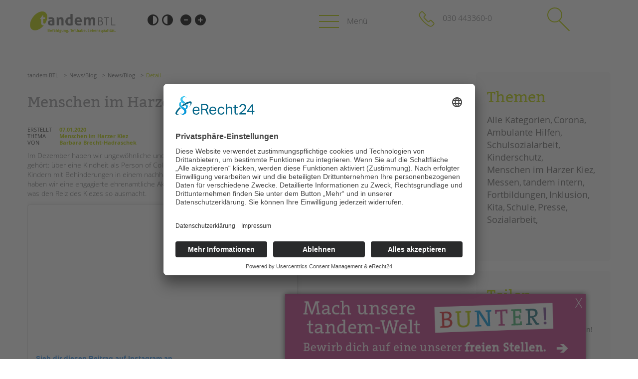

--- FILE ---
content_type: text/html; charset=UTF-8
request_url: https://fruehe-hilfen.tandembtl.de/detail/menschen-im-harzer-kiez-dezember.html
body_size: 15325
content:
<!DOCTYPE html>
<html lang="de">
<head>
<script id="usercentrics-cmp" async data-eu-mode="true" data-settings-id="M9DzLs5RsWbdkM" src="https://app.eu.usercentrics.eu/browser-ui/latest/loader.js"></script>
      <meta charset="UTF-8">
    <title>Menschen im Harzer Kiez: Dezember - tandem BTL</title>
    <base href="https://fruehe-hilfen.tandembtl.de/">

          <meta name="robots" content="index,follow">
      <meta name="description" content="Unser Fotoprojekt im Harzer Kiez im Norden Neuköllns: Im Dezember haben wir ungewöhnliche und interessante Geschichten von unseren Kolleg*innen gehört.">
      <meta name="generator" content="Contao Open Source CMS">
    
    <meta name="viewport" content="width=device-width,initial-scale=1.0">
    <style>#header{height:8em}#right{width:27em}#container{padding-right:27em}#footer{height:85em}</style>
    <link rel="stylesheet" href="/bundles/con4gismaps/dist/css/maps.min.css?v=99a107ff"><link rel="stylesheet" href="/assets/css/layout.min.css,base.css,boxxed.css,colorbox.min.css,layout.css,n...-e4d2483c.css">    <link rel="stylesheet" href="https://cdn.jsdelivr.net/npm/animate.css@3.5.2/animate.min.css">
    <link rel="stylesheet" href="files/ani/css/style.css">
        <script src="/assets/js/C4GAjaxRequest.js-b76eb3ef.js" async></script><script src="/assets/js/jquery.min.js-c31f118d.js"></script><script src="/system/modules/sharebuttons/assets/scripts.js?v=a2617057" async></script>  
<!-- Google Tag Manager -->
<script>(function(w,d,s,l,i){w[l]=w[l]||[];w[l].push({'gtm.start':
new Date().getTime(),event:'gtm.js'});var f=d.getElementsByTagName(s)[0],
j=d.createElement(s),dl=l!='dataLayer'?'&l='+l:'';j.async=true;j.src=
'https://www.googletagmanager.com/gtm.js?id='+i+dl;f.parentNode.insertBefore(j,f);
})(window,document,'script','dataLayer','GTM-TB2HFKVS');</script>
<!-- End Google Tag Manager -->

  
</head>
<body id="top" class="right green-bottom ">
  
<!-- Google Tag Manager (noscript) -->
<noscript><iframe src="https://www.googletagmanager.com/ns.html?id=GTM-TB2HFKVS "
height="0" width="0" style="display:none;visibility:hidden"></iframe></noscript>
<!-- End Google Tag Manager (noscript) -->

      
    <div id="wrapper">

                        <header id="header">
            <div class="inside">
              <a href="detail/menschen-im-harzer-kiez-dezember.html#container" class="invisible">Zum Inhalt springen</a>
              
<div class="accessibility">
  <a href="detail/menschen-im-harzer-kiez-dezember.html#skipAccessibility" class="invisible">Barrierefrei-Einstellungen überspringen</a>
  <button id="setHCW" aria-pressed="false" aria-label="Hohen Schwarz-Weiß Kontrast ein oder ausschalten">Schwarz-Weiß</button>
  <button id="setHCS" aria-pressed="false" aria-label="Hohen Weiß-Schwarz Kontrast ein oder ausschalten">Weiß-Schwarz</button>
  <button id="setFSS" aria-label="Kleine Schrift verwenden">Kleine Schrift</button>
  <button id="setFSB" aria-label="Große Schrift verwenden">Große Schrift</button>
  <a id="skipAccessibility" class="invisible"></a>
</div>
<!-- indexer::stop -->
<div class="mod_article block" id="article-47">
 <div class="inside">
  
  
<!-- indexer::stop -->
<nav class="mod_customnav block" id="logo">

  
  <a href="/detail/menschen-im-harzer-kiez-dezember.html#skipNavigation6" class="invisible">Navigation überspringen</a>

  
<ul class="level_1">
            <li class="home"><a href="/" title="tandem BTL | Kinder- und Jugendhilfe in Kita, Schule &amp; Familie | Berlin" class="home">Startseite</a></li>
      </ul>

  <span id="skipNavigation6" class="invisible"></span>

</nav>
<!-- indexer::continue -->

<!-- indexer::stop -->
<input id="bm" name="bm" type="checkbox" />
<label id="pull" for="bm" class="bml fold_in">
  <div class="line outer_line" id="line1"></div>
  <div class="line inner_line" id="line2"></div>
  <div class="line outer_line" id="line3"></div>	
</label>

<nav class="mod_navigation block">

  <a href="/detail/menschen-im-harzer-kiez-dezember.html#skipNavigation4" class="invisible">Navigation überspringen</a>

  
<ul class="level_1">
            <li class="submenu angebote"><a href="/angebote.html" title="Kitas,  Tagesbetreuung, Schulsozialarbeit, Inklusion, Qualifizierung in Berlin - tandem BTL" class="submenu angebote" aria-haspopup="true">Angebote</a>
<ul class="level_2">
            <li class="green-bottom"><a href="/kita-fruehe-hilfen.html" title="Kitas, Kindertagesstätten und Frühe Hilfen in Berlin – tandem BTL" class="green-bottom">Kita & Frühe Hilfen</a></li>
                <li class="submenu green-bottom"><a href="/schule-ganztag.html" title="Schule und Ganztag in Berlin, EFöB, Hort und Schulsozialarbeit – tandem BTL" class="submenu green-bottom" aria-haspopup="true">Schule & Ganztag</a>
<ul class="level_3">
            <li class="green-bottom"><a href="/grundschulen.html" title="EFöB, Hort und Schulsozialarbeit an Grundschulen in Berlin – tandem BTL" class="green-bottom">Grundschulen</a></li>
                <li class="green-bottom"><a href="/oberschulen.html" title="Schulsozialarbeit/schulbezogene Sozialarbeit an Oberschulen in Berlin – tandem BTL" class="green-bottom">Oberschulen</a></li>
                <li class="green-bottom"><a href="/foerderzentren.html" title="EFöB (Hort) und Schulsozialarbeit an Förderzentren in Berlin – tandem BTL" class="green-bottom">Förderzentren</a></li>
                <li class="green-bottom"><a href="/kollegs.html" title="Schulsozialarbeit /Schulbezogene Sozialarbeit in Berliner Kollegs, tandem BTL gGmbH" class="green-bottom">Kollegs</a></li>
                <li class="green-bottom"><a href="/ergaenzende-foerderung-und-betreuung.html" title="Ergänzende Förderung und Betreuung an Grundschulen, ehemals Hort, Berlin, tandem BTL gGmbH" class="green-bottom">EFöB</a></li>
                <li class="green-bottom"><a href="/schulbezogene-sozialarbeit-schulsozialarbeit.html" title="Schulsozialarbeit /Schulbezogene Sozialarbeit in Berlin, tandem BTL gGmbH" class="green-bottom">Schulbezogene Sozialarbeit</a></li>
                <li class="green-bottom"><a href="/tagesgruppen.html" title="Schulersetzende Projekte an Oberschulen in Berlin: Tagesgruppe Marzahn:  , tandem BTL" class="green-bottom">Tagesgruppen</a></li>
      </ul>
</li>
      </ul>
</li>
                <li class="submenu angebote hide"><a href="/angebote.html" title="Angebote" class="submenu angebote hide" aria-haspopup="true">Angebote</a>
<ul class="level_2">
            <li class="green-bottom"><a href="/hilfen-zur-erziehung.html" title="Hilfen zur Erziehung:  Begleitete Elternschaft, Eingliederungshilfe,  Sozialpädagogische Familienhilfe– tandem BTL" class="green-bottom">Hilfen zur Erziehung</a></li>
                <li class="green-bottom"><a href="/eingliederungshilfe.html" title="Eingliederungshilfe: Einzelfallhilfe für Kinder und Jugendliche mit einer Behinderung" class="green-bottom">Eingliederungshilfe</a></li>
                <li class="green-bottom"><a href="/wohnen-107.html" title="Betreutes Einzelwohnen für Menschen mit einer Behinderung , §§  53, 54 SGB XII – tandem BTL" class="green-bottom">Betreutes Wohnen</a></li>
                <li class="submenu green-bottom"><a href="/tandem-btl-akademie.html" title="tandem BTL Akademie" class="submenu green-bottom" aria-haspopup="true">tandem BTL akademie</a>
<ul class="level_3">
            <li class="green-bottom"><a href="/seminarkalender.html" title="Seminarkalender" class="green-bottom">Seminarkalender</a></li>
                <li class="green-bottom"><a href="/seminarr%C3%A4ume.html" title="Seminarräume zu vermieten" class="green-bottom">Seminarräume</a></li>
      </ul>
</li>
      </ul>
</li>
                <li class="submenu green-bottom"><a href="/ueber-uns.html" title="tandem BTL –  Befähigung. Teilhabe. Lebensqualität. Berlin" class="submenu green-bottom" aria-haspopup="true">Profil | Leitbild</a>
<ul class="level_2">
            <li class="angebote"><a href="/bereiche-im-ueberblick-115.html" title="Unsere Unternehmensbereiche – tandem BTL, Berlin" class="angebote">Bereiche im Überblick</a></li>
                <li class="green-bottom"><a href="/kinder-und-jugendschutz.html" title="Kinder- und Jugendschutz inklusiv bei der tandem BTL" class="green-bottom">Kinder- und Jugendschutz</a></li>
                <li class="green-bottom"><a href="/videos.html" title="Videos: Berufe und Aufgaben in Kitas, Schulen und Ambulanten Hilfen, tandem als Arbeitgeberin" class="green-bottom">Unsere Videos</a></li>
                <li class="green-bottom"><a href="/gesellschafter_vdk.html" title="Gesellschafter VdK" class="green-bottom">Gesellschafter VdK</a></li>
                <li class="green-bottom mm"><a href="/schoolcoach-btl.html" title="schoolcoach BTL Schulhelfer*innen, Schulbegleiter*innen an Berliner Schulen" class="green-bottom mm">schoolcoach BTL</a></li>
                <li class="green-bottom no-cta"><a href="/ueber-uns/tandem-international.html" title="tandem international" class="green-bottom no-cta">tandem international</a></li>
      </ul>
</li>
                <li class="submenu green-bottom mm"><a href="/stellenangebote.html" title="Karriereseite der tandem BTL" class="submenu green-bottom mm" aria-haspopup="true">Karriere</a>
<ul class="level_2">
            <li class="green-bottom"><a href="/stellenangebote.html" title="Stellenangebote &amp; Jobs für Erzieher*innen u.a. pädagogische Fachkräfte - tandem BTL" class="green-bottom">Stellenangebote</a></li>
                <li class="green-bottom"><a href="/arbeitgeberin.html" title="tandem BTL als Arbeitgeberin: Karriere bei tandem BTL" class="green-bottom">tandem als Arbeitgeberin</a></li>
      </ul>
</li>
                <li class="submenu trail green-bottom mm news"><a href="/news-blog.html" title="Karriereseite der tandem BTL" class="submenu trail green-bottom mm news" aria-haspopup="true">News/Blog</a>
<ul class="level_2">
            <li class="green-bottom"><a href="/instagram-posts.html" title="Instagram" class="green-bottom">Instagram</a></li>
                <li class="green-bottom no-cta"><a href="/aktuelles/unkuerzbar.html" title="Kinder- &amp; Jugendhilfe Berlin ist &#35;unkürzbar | tandem BTL" class="green-bottom no-cta">unkuerzbar</a></li>
                <li class="green-bottom no-cta"><a href="/briefeankai.html" title="Briefe an Kai - Berliner Briefaktion" class="green-bottom no-cta">Briefe an Kai</a></li>
                <li class="green-bottom"><a href="/ukraine-hilfe.html" title="Ukraine-Hilfe" class="green-bottom">Ukraine-Hilfe</a></li>
                <li class="like-level1"><a href="/presse/presse.html" title="Presse und Pressekontakt der tandem BTL." class="like-level1">Presse</a></li>
                <li class="green-bottom"><a href="/magazin.html" title="tandem MAGAZIN – Aktuelles und Spannendes aus den Bereichen der tandem BTL" class="green-bottom">Magazin</a></li>
      </ul>
</li>
                <li class="submenu green-bottom"><a href="/kontakt.html" title="Kontakt" class="submenu green-bottom" aria-haspopup="true">Kontakt</a>
<ul class="level_2">
            <li class="green-bottom"><a href="/impressum.html" title="Impressum" class="green-bottom">Impressum</a></li>
                <li class="green-bottom"><a href="/datenschutz.html" title="Datenschutz" class="green-bottom">Datenschutz</a></li>
                <li class="green-bottom"><a href="/kontakt/hinweisgebersystem.html" title="Hinweisgebersystem" class="green-bottom">Hinweisgebersystem</a></li>
                <li class="green-bottom"><a href="https://tandembtl.sharepoint.com/" title="Intranet" class="green-bottom" target="_blank" rel="noreferrer noopener">Intranet</a></li>
      </ul>
</li>
      </ul>

  <a id="skipNavigation4" class="invisible">&nbsp;</a>
  
<div class="bottom">
<div class="bread">
	
<!-- indexer::stop -->
<nav class="mod_breadcrumb block" aria-label="Breadcrumb">

        
      <ul>
                        <li><a href="/" title="tandem BTL">tandem BTL</a></li>
                                <li><a href="/news-blog.html" title="Karriereseite der tandem BTL">News/Blog</a></li>
                                <li><a href="/news-blog.html" title="Blog der tandem BTL gGmbH, Kinder- und Jugendhilfe in Berlin">News/Blog</a></li>
                                <li class="active" aria-current="page">Detail</li>
                  </ul>
  
</nav>
<!-- indexer::continue -->


</div>
<label for="bm" class="bml">schließen</label>
</div>
</nav>
<!-- indexer::continue -->



        <div class="telefon content-text">            
                            
    
                        <div class="rte">
            <p><a href="tel:+49304433600">030 443360-0</a></p>
        </div>
    
            </div>



<input id="sm" name="bm" type="checkbox" />
<label for="sm" class="sml search-icon">
  <span class="circle"></span>
  <span class="handle"></span>	
</label>
<div class="mod_search">
<h6>Suche</h6>
  <form action="/suchergebnis.html" method="get">
<div class="formbody">
        <input type="text" name="keywords" id="ctrl_keywords_7" class="text" value="" placeholder="Suchbegriff">





  
  
    
              
        
                                  

  
      
      
  
  <select name="bezirk" fid="ctrl_17" class="select">
          
              <option value="">Bezirk</option>
      
                
              <option value="charlottenburg-wilmersdorf">Charlottenburg-Wilmersdorf</option>
      
                
              <option value="friedrichshain-kreuzberg">Friedrichshain-Kreuzberg</option>
      
                
              <option value="lichtenberg">Lichtenberg</option>
      
                
              <option value="marzahn-hellersdorf">Marzahn-Hellersdorf</option>
      
                
              <option value="mitte">Mitte</option>
      
                
              <option value="neuklln">Neukölln</option>
      
                
              <option value="pankow">Pankow</option>
      
                
              <option value="spandau">Spandau</option>
      
                
              <option value="steglitz-zehlendorf">Steglitz-Zehlendorf</option>
      
                
              <option value="tempelhof-schneberg">Tempelhof-Schöneberg</option>
      
                
              <option value="treptow-kpenick">Treptow-Köpenick</option>
      
                
              <option value="reinickendorf">Reinickendorf</option>
      
            </select>

    



  
      
      
  
  <select name="angebote" fid="ctrl_18" class="select">
          
              <option value="">Angebote</option>
      
                
              <option value="kit">Kita</option>
      
                
              <option value="fhn">Frühe Hilfen</option>
      
                
              <option value="efb">(EFöB) Ergänzende Förderung und Betreuung</option>
      
                
              <option value="ikj">Inklusive Jugend</option>
      
                
              <option value="sbs">(SBS) Schulbezogene Sozialarbeit</option>
      
                
              <option value="hze">(HZE) Hilfen zur Erziehung</option>
      
                
              <option value="pkk">Pädagogische Kleinklassen</option>
      
                
              <option value="fud">(FuD) Familienunterstützende Dienste</option>
      
                
              <option value="bew">(BEW) Betreutes Einzelwohnen</option>
      
                
              <option value="egh">Eingliederungshilfe</option>
      
                
              <option value="wbg">Weiterbildungen</option>
      
                
              <option value="buc">Beratung und Coaching</option>
      
                
              <option value="bsp">Beschäftigungsprojekte</option>
      
            </select>

    

          
  



  
    
    <button id="ctrl_submit_7" class="submit">Suchen</button>
  </div>
  </form>

  
  
</div>

   </div>
</div>

<!-- indexer::continue -->            </div>
          </header>
              
      
              <div id="container">

                      <main id="main">
              <div class="inside">
                
<!-- indexer::stop -->
<nav class="mod_breadcrumb block" aria-label="Breadcrumb">

        
      <ul>
                        <li><a href="/" title="tandem BTL">tandem BTL</a></li>
                                <li><a href="/news-blog.html" title="Karriereseite der tandem BTL">News/Blog</a></li>
                                <li><a href="/news-blog.html" title="Blog der tandem BTL gGmbH, Kinder- und Jugendhilfe in Berlin">News/Blog</a></li>
                                <li class="active" aria-current="page">Detail</li>
                  </ul>
  
</nav>
<!-- indexer::continue -->


<div class="mod_article block" id="blog">
 <div class="inside">
  
  
<div class="mod_newsreader block">

        
  
  <div class="layout_full block news_category_12 category_12">

  <h1>Menschen im Harzer Kiez: Dezember</h1>


    <div class="info">
    	<p><em>Erstellt</em><time datetime="2020-01-07T09:39:00+00:00">07.01.2020</time></p> 
    	    	<p><em>Thema</em>
    	Menschen im Harzer Kiez</p>
    	    	<p><em>von</em> Barbara Brecht-Hadraschek</p>
    </div>


  
      


        <div class="content-text">            
                            
    
                        <div class="rte">
            <p>Im Dezember haben wir ungewöhnliche und interessante Geschichten von unseren Kolleg*innen gehört: über eine Kindheit als Person of Color in der DDR - und über die pädagogische Arbeit mit Kindern mit Behinderungen in einem nachhaltigen Landwirtschaftsprojekt in Ägypten. Außerdem haben wir eine engagierte ehrenamtliche Akteurin im Harzer Kiez kennengelernt, die uns näher bringt, was den Reiz des Kiezes so ausmacht.&nbsp;</p>
<blockquote class="instagram-media" style="background: #FFF; border: 0; border-radius: 3px; box-shadow: 0 0 1px 0 rgba(0,0,0,0.5),0 1px 10px 0 rgba(0,0,0,0.15); margin: 1px; max-width: 540px; min-width: 326px; padding: 0; width: calc(100% - 2px);" data-instgrm-captioned="" data-instgrm-permalink="https://www.instagram.com/p/B5mwvYeCygo/?utm_source=ig_embed&amp;utm_campaign=loading" data-instgrm-version="12">
<div style="padding: 16px;">
<div style="display: flex; flex-direction: row; align-items: center;">&nbsp;</div>
<div style="padding: 19% 0;">&nbsp;</div>
<div style="display: block; height: 50px; margin: 0 auto 12px; width: 50px;">&nbsp;</div>
<div style="padding-top: 8px;">
<div style="color: #3897f0; font-family: Arial,sans-serif; font-size: 14px; font-style: normal; font-weight: 550; line-height: 18px;">Sieh dir diesen Beitrag auf Instagram an</div>
</div>
<p style="margin: 8px 0 0 0; padding: 0 4px;"><a style="color: #000; font-family: Arial,sans-serif; font-size: 14px; font-style: normal; font-weight: normal; line-height: 17px; text-decoration: none; word-wrap: break-word;" href="https://www.instagram.com/p/B5mwvYeCygo/?utm_source=ig_embed&amp;utm_campaign=loading" target="_blank">„Es war immer klar, dass ich was mit Kindern machen wollte, denn sie sind die Zukunft.“ Ich bin in der DDR geboren und aufgewachsen. Als eins von zwei Kindern mit Migrationshintergrund hatte ich es dort nicht leicht, habe viele blöde Kommentare und offene Ausgrenzung erlebt. Mir ist wichtig den Kindern hier zu zeigen, dass man es trotzdem schaffen kann. Und ich möchte gerade die Mädchen bestärken, die in vielen Kulturen schnell erwachsen werden müssen, dass sie möglichst lange Kind bleiben. Nun bin ich seit 1,5 Jahren Erzieherin in Ausbildung an der Hans Fallada Schule. Durch Zufall. Meine Nachbarin war hier Hortleiterin und meinte: Komm zu uns, werde Erzieherin. Dafür ist man nie zu alt. Mir gefällt, dass sich das Bunte auch bei den Lehrer*innen und Erzieher*innen wiederfindet. Und ich freue mich, dass es auch viele „deutsch-deutsche“ Eltern gibt, die ihre Kinder zu uns schicken und keine Angst vor der Mischung aus vielen Kulturen und Religionen haben. Mir macht die Arbeit mit den Kindern Spaß, auch wenn ich am Ende des Tages ziemlich geschafft bin. Als ehemalige Leistungssportlerin bin ich für alles zu haben, was mit Bewegung zu tun hat und ermuntere auch die Kinder dazu. Tischtennis ist eigentlich nicht mein Sport, aber hier bin ich oft mit den Kindern. Sobald die Tür offen steht, kommen sie reingestürmt. Adwoa, Erzieherin in Ausbildung an der Hans-Fallada-Schule #HarzerKiez #MenschenimHarzerKiez #kiezleben #Neukölln #Neukoelln #Streetwork #streetlife #vielfalt #buntestadt #berlinlove #berlinickliebedir #berlinstagram #graffiti #instastory #jobs #lebeninneukoelln #neukoellnimherzen #iloveneukoelln #tandembtl</a></p>
<p style="color: #c9c8cd; font-family: Arial,sans-serif; font-size: 14px; line-height: 17px; margin-bottom: 0; margin-top: 8px; overflow: hidden; padding: 8px 0 7px; text-align: center; text-overflow: ellipsis; white-space: nowrap;">Ein Beitrag geteilt von <a style="color: #c9c8cd; font-family: Arial,sans-serif; font-size: 14px; font-style: normal; font-weight: normal; line-height: 17px;" href="https://www.instagram.com/menschen.im.harzer.kiez/?utm_source=ig_embed&amp;utm_campaign=loading" target="_blank"> Ein Fotoprojekt in Neukölln</a> (@menschen.im.harzer.kiez) am <time style="font-family: Arial,sans-serif; font-size: 14px; line-height: 17px;" datetime="2019-12-03T09:42:45+00:00">Dez 3, 2019 um 1:42 PST</time></p>
</div>
</blockquote>
<script src="//www.instagram.com/embed.js" async=""></script>
<blockquote class="instagram-media" style="background: #FFF; border: 0; border-radius: 3px; box-shadow: 0 0 1px 0 rgba(0,0,0,0.5),0 1px 10px 0 rgba(0,0,0,0.15); margin: 1px; max-width: 540px; min-width: 326px; padding: 0; width: calc(100% - 2px);" data-instgrm-captioned="" data-instgrm-permalink="https://www.instagram.com/p/B54mwdDiejo/?utm_source=ig_embed&amp;utm_campaign=loading" data-instgrm-version="12">
<div style="padding: 16px;">
<div style="display: flex; flex-direction: row; align-items: center;">&nbsp;</div>
<div style="padding: 19% 0;">&nbsp;</div>
<div style="display: block; height: 50px; margin: 0 auto 12px; width: 50px;">&nbsp;</div>
<div style="padding-top: 8px;">
<div style="color: #3897f0; font-family: Arial,sans-serif; font-size: 14px; font-style: normal; font-weight: 550; line-height: 18px;">Sieh dir diesen Beitrag auf Instagram an</div>
</div>
<p style="margin: 8px 0 0 0; padding: 0 4px;"><a style="color: #000; font-family: Arial,sans-serif; font-size: 14px; font-style: normal; font-weight: normal; line-height: 17px; text-decoration: none; word-wrap: break-word;" href="https://www.instagram.com/p/B54mwdDiejo/?utm_source=ig_embed&amp;utm_campaign=loading" target="_blank">Ich kann mir nicht vorstellen, woanders zu wohnen. Meine Wohnung im Harzer Kiez habe ich durch Zufall über eine Arbeitskollegin gefunden. Momentan muss ich vorübergehend woanders wohnen, da meine Wohnung saniert wird. Alle haben gesagt „zieh aus“. Aber ich möchte auf keinen Fall wegziehen. Hier habe ich nette Nachbar*innen, man hilft sich gegenseitig und grüßt sich auf der Straße. In meinem Haus passen wir gegenseitig auf unsere Katzen und Kinder auf und machen auch ein gemeinsames Weihnachtsessen. Zum World Cleanup Day haben wir außerdem die Harzer Straße zwischen Elsen- und Wildenbruchstraße von Müll befreit und einige Baumscheiben bepflanzt. Der Müll auf der Straße ist schon ein großes Problem. Uns wurden auch schon mal die gepflanzten Blumen geklaut. Aber davon lassen wir uns nicht unterkriegen. Im nächsten Frühjahr sind die anderen Bäume dran. Mit dem Netzwerk Harzer Schwung habe ich dieses Jahr die beiden Flohmärkte im Wildenbruchpark organisiert. Das hat viel Spaß gemacht, war aber auch anstrengend. Nach der Arbeit haben mich manchmal 50 Anrufe in Abwesenheit und 300 E-Mails von Menschen erwartet, die mitmachen wollten. Aber so lernt aber auch immer wieder neue Menschen aus dem Kiez kennen. Melanie lebt und engagiert sich seit 2015 im Harzer Kiez #HarzerKiez #MenschenimHarzerKiez #kiezleben #Neukölln #Neukoelln #Streetwork #streetlife #vielfalt #buntestadt #berlinlove #berlinickliebedir #berlinstagram #graffiti #instastory #jobs #lebeninneukoelln #neukoellnimherzen #iloveneukoelln #tandembtl</a></p>
<p style="color: #c9c8cd; font-family: Arial,sans-serif; font-size: 14px; line-height: 17px; margin-bottom: 0; margin-top: 8px; overflow: hidden; padding: 8px 0 7px; text-align: center; text-overflow: ellipsis; white-space: nowrap;">Ein Beitrag geteilt von <a style="color: #c9c8cd; font-family: Arial,sans-serif; font-size: 14px; font-style: normal; font-weight: normal; line-height: 17px;" href="https://www.instagram.com/menschen.im.harzer.kiez/?utm_source=ig_embed&amp;utm_campaign=loading" target="_blank"> Ein Fotoprojekt in Neukölln</a> (@menschen.im.harzer.kiez) am <time style="font-family: Arial,sans-serif; font-size: 14px; line-height: 17px;" datetime="2019-12-10T08:01:51+00:00">Dez 10, 2019 um 12:01 PST</time></p>
</div>
</blockquote>
<script src="//www.instagram.com/embed.js" async=""></script>
<blockquote class="instagram-media" style="background: #FFF; border: 0; border-radius: 3px; box-shadow: 0 0 1px 0 rgba(0,0,0,0.5),0 1px 10px 0 rgba(0,0,0,0.15); margin: 1px; max-width: 540px; min-width: 326px; padding: 0; width: calc(100% - 2px);" data-instgrm-captioned="" data-instgrm-permalink="https://www.instagram.com/p/B6Kv7iWixbD/?utm_source=ig_embed&amp;utm_campaign=loading" data-instgrm-version="12">
<div style="padding: 16px;">
<div style="display: flex; flex-direction: row; align-items: center;">&nbsp;</div>
<div style="padding: 19% 0;">&nbsp;</div>
<div style="display: block; height: 50px; margin: 0 auto 12px; width: 50px;">&nbsp;</div>
<div style="padding-top: 8px;">
<div style="color: #3897f0; font-family: Arial,sans-serif; font-size: 14px; font-style: normal; font-weight: 550; line-height: 18px;">Sieh dir diesen Beitrag auf Instagram an</div>
</div>
<p style="margin: 8px 0 0 0; padding: 0 4px;"><a style="color: #000; font-family: Arial,sans-serif; font-size: 14px; font-style: normal; font-weight: normal; line-height: 17px; text-decoration: none; word-wrap: break-word;" href="https://www.instagram.com/p/B6Kv7iWixbD/?utm_source=ig_embed&amp;utm_campaign=loading" target="_blank">„Kunst spielt eine große Rolle: Musik, Malerei und Tanzen helfen den Kindern, sich zu entfalten und zu entdecken.“ „Die Umgebung rund um die Sonnenallee kenne ich, weil hier einer der Menschen lebt, die ich betreue. Vormittags begleite ich einen Jungen mit Behinderung in der Schule, nachmittags unterstütze und fördere ich als sozialpädagogische Einzelfallhilfe zwei weitere Kinder und einen jungen Erwachsenen mit unterschiedlichen Behinderungen in ihrem Alltag. Mich auf die verschiedenen Persönlichkeiten einzustellen und auch mitten am Tag zwischen ihnen zu wechseln, fällt mir nicht schwer. Vorher habe ich in Ägypten viele Jahre für Sekem gearbeitet. Das ist ein nachhaltiges Landwirtschaftsprojekt in der Wüste nordöstlich von Kairo, in dem Menschen mit und ohne Behinderung gemeinsam leben und arbeiten. Dort habe ich in einer Klasse mit acht Kindern mit Behinderung gearbeitet, sechs Tage die Woche, von 8 bis 17 Uhr. Später habe ich dort fünf Jahre die Schule für Kinder mit Behinderung geleitet. Ich mag meine Arbeit sehr. Jedes Kind, ob mit oder ohne Behinderung, hat Talente. In Ägypten habe ich geholfen, diese zu entdecken und eine passende Arbeit für die Kinder zu finden. Kunst spielt eine große Rolle: Musik, Malerei und Tanzen helfen den Kindern, sich zu entfalten und zu entdecken. Auch die Kinder und Erwachsenen, die ich in Berlin betreue, fördere ich bestmöglich. Es gibt vereinbarte individuelle Ziele, auf die ich mit ihnen in jeder Situation und mit jeder Handlung hinarbeite, damit sie ein möglichst selbstständiges Leben führen können. Mit dem einen übe ich beispielsweise U-Bahn und Bus fahren, mit einem anderen den Kontakt mit anderen Menschen. Ich schätze hier besonders, dass es so viele Möglichkeiten gibt, etwas mit meinen Klienten draußen zu unternehmen. Das hat es in Ägypten außerhalb von Sekem nicht gegeben.“ Mahmoud, Einzelfallhelfer und Schulhelfer bei tandem BTL und schoolcoach BTL #HarzerKiez #MenschenimHarzerKiez #kiezleben #Neukölln #Neukoelln #Streetwork #streetlife #vielfalt #buntestadt #berlinlove #berlinickliebedir #berlinstagram #graffiti #instastory #jobs #lebeninneukoelln #neukoellnimherzen #iloveneukoelln #tandembtl</a></p>
<p style="color: #c9c8cd; font-family: Arial,sans-serif; font-size: 14px; line-height: 17px; margin-bottom: 0; margin-top: 8px; overflow: hidden; padding: 8px 0 7px; text-align: center; text-overflow: ellipsis; white-space: nowrap;">Ein Beitrag geteilt von <a style="color: #c9c8cd; font-family: Arial,sans-serif; font-size: 14px; font-style: normal; font-weight: normal; line-height: 17px;" href="https://www.instagram.com/menschen.im.harzer.kiez/?utm_source=ig_embed&amp;utm_campaign=loading" target="_blank"> Ein Fotoprojekt in Neukölln</a> (@menschen.im.harzer.kiez) am <time style="font-family: Arial,sans-serif; font-size: 14px; line-height: 17px;" datetime="2019-12-17T09:08:20+00:00">Dez 17, 2019 um 1:08 PST</time></p>
</div>
</blockquote>
<script src="//www.instagram.com/embed.js" async=""></script>
        </div>
    
            </div>



  
  
</div>

<hr>
<p class="c-info"><span>0</span> Kommentare</p>
<p class="c-share">Teilen</p>


    <div class="ce_comments block">
      <h4>Ihr Kommentar</h4>
<script>
$('.c-footer span:first-child').on('click', function(){
	$(this).parent().next().slideToggle();
});
</script>

</div>
  
  
<!-- indexer::stop -->
<div class="form">
            <form id="com_tl_news_450" method="post">
        <div class="formbody">
          <input type="hidden" name="FORM_SUBMIT" value="com_tl_news_450">
          <input type="hidden" name="REQUEST_TOKEN" value="{{request_token|attr}}">
          <div class="widget">
            <input placeholder="Name*" type="text" name="name" id="ctrl_name" class="text mandatory" value="" required="" maxlength="64">
          </div>
          <div class="widget">
            <input placeholder="E-Mail (wird nicht veröffentlicht)*" type="email" name="email" id="ctrl_email" class="text mandatory" value="" required="" maxlength="128">
          </div>
                    <div class="widget">
            <textarea placeholder="Kommentar" name="comment" id="ctrl_comment" class="textarea mandatory" rows="4" cols="40" required=""></textarea>
          </div>
<div class="widget widget-captcha mandatory">
    <label for="ctrl">
        <span class="invisible">Pflichtfeld </span>…<span class="mandatory">*</span>
    </label>
    <input type="text" name="captcha" id="ctrl" class="captcha mandatory" value="" aria-describedby="captcha_text" placeholder="…" maxlength="2" required>
    <span id="captcha_text" class="captcha_text">…</span>
    <input type="hidden" name="captcha_hash" value="…">
    <div style="display:none">
        <label for="ctrl_hp">Füllen Sie dieses Feld nicht aus</label>
        <input type="text" name="captcha_name" id="ctrl_hp" value="">
    </div>
    <script>
        var e = document.getElementById('ctrl'),
            p = e.parentNode, f = p.parentNode;
        if ('fieldset' === f.nodeName.toLowerCase() && 1 === f.children.length) {
            p = f;
        }
        p.style.display = 'none';
        e.value = '…';
    </script>
</div>
          <div class="submit_container">
            <input type="submit" class="submit" value="Kommentar absenden">
          </div>
        </div>
      </form>
      </div>
<!-- indexer::continue -->


</div>

   </div>
</div>
              </div>
                          </main>
          
                                
                                    <aside id="right">
                <div class="inside">
                  
<div class="mod_article block" id="article-90">
 <div class="inside">
  
  
<!-- indexer::stop -->
<div class="mod_newscategories box-grau block">

            <h2>Themen</h2>
      
  

<ul class="level_1">
            <li class="reset"><a href="/news-blog.html" title="Zeigt Nachrichten aus allen Kategorien" class="reset" accesskey="">Alle Kategorien</a></li>
                <li class="news_category_10 category_10"><a href="/news-blog/category/corona-news.html" title="Corona" class="news_category_10 category_10" accesskey="">Corona</a></li>
                <li class="news_category_9 category_9"><a href="/news-blog/category/ambulante-hilfen.html" title="Ambulante Hilfen" class="news_category_9 category_9" accesskey="">Ambulante Hilfen</a></li>
                <li class="news_category_11 category_11"><a href="/news-blog/category/schulsozialarbeit.html" title="Schulsozialarbeit" class="news_category_11 category_11" accesskey="">Schulsozialarbeit</a></li>
                <li class="news_category_15 category_15"><a href="/news-blog/category/kinderschutz.html" title="Kinderschutz" class="news_category_15 category_15" accesskey="">Kinderschutz</a></li>
                <li class="news_category_12 category_12 news_trail"><a href="/news-blog/category/menschen-im-harzer-kiez.html" title="Menschen im Harzer Kiez" class="news_category_12 category_12 news_trail" accesskey="">Menschen im Harzer Kiez</a></li>
                <li class="news_category_17 category_17"><a href="/news-blog/category/messen.html" title="Messen" class="news_category_17 category_17" accesskey="">Messen</a></li>
                <li class="news_category_16 category_16"><a href="/news-blog/category/tandem-intern.html" title="tandem intern" class="news_category_16 category_16" accesskey="">tandem intern</a></li>
                <li class="news_category_14 category_14"><a href="/news-blog/category/fortbildungen.html" title="Fortbildungen" class="news_category_14 category_14" accesskey="">Fortbildungen</a></li>
                <li class="news_category_13 category_13"><a href="/news-blog/category/inklusion.html" title="Inklusion" class="news_category_13 category_13" accesskey="">Inklusion</a></li>
                <li class="news_category_2 category_2"><a href="/news-blog/category/kita.html" title="Kita" class="news_category_2 category_2" accesskey="">Kita</a></li>
                <li class="news_category_6 category_6"><a href="/news-blog/category/schule.html" title="Schule" class="news_category_6 category_6" accesskey="">Schule</a></li>
                <li class="news_category_8 category_8"><a href="/news-blog/category/presse.html" title="Presse" class="news_category_8 category_8" accesskey="">Presse</a></li>
                <li class="news_category_18 category_18"><a href="/news-blog/category/sozialarbeit.html" title="Sozialarbeit" class="news_category_18 category_18" accesskey="">Sozialarbeit</a></li>
      </ul>


</div>
<!-- indexer::continue -->

<!-- indexer::stop -->
<div class="ce_sharebuttons box-grau">

            <h2>Teilen</h2>
        <p>Ihnen gefällt, was Sie lesen?<br>
    Dann teilen Sie es mit anderen!</p>

    
<!-- indexer::stop -->
<div class="sharebuttons">
  <ul class="theme boxxed">
                  <li><a class="facebook" href="https://www.facebook.com/sharer/sharer.php?u=https%3A%2F%2Ffruehe-hilfen.tandembtl.de%2Fdetail%2Fmenschen-im-harzer-kiez-dezember.html&amp;t=%7B%7Bpage%3A%3ApageTitle%7D%7D" rel="noopener noreferrer nofollow" data-escargot-ignore title="auf Facebook teilen" onclick="return shd.open(this.href,600,300);">Facebook</a></li>
                              <li><a class="twitter" href="https://twitter.com/intent/tweet?url=https%3A%2F%2Ffruehe-hilfen.tandembtl.de%2Fdetail%2Fmenschen-im-harzer-kiez-dezember.html&amp;text=%7B%7Bpage%3A%3ApageTitle%7D%7D" rel="noopener noreferrer nofollow" data-escargot-ignore title="auf Twitter teilen" onclick="return shd.open(this.href,500,260);">Twitter</a></li>
                              <li><a class="xing" href="https://www.xing.com/social_plugins/share/new?sc_p=xing-share&amp;h=1&amp;url=https%3A%2F%2Ffruehe-hilfen.tandembtl.de%2Fdetail%2Fmenschen-im-harzer-kiez-dezember.html" rel="noopener noreferrer nofollow" data-escargot-ignore title="auf Xing teilen" onclick="return shd.open(this.href,460,460);">Xing</a></li>
                  
  </ul>
</div>
<!-- indexer::continue -->

</div>
<!-- indexer::continue -->

<!-- indexer::stop -->
<div class="mod_newsmenu box-grau block">

            <h2>Archiv</h2>
      
  
<p>Hier finden Sie Artikel aus den Monaten</p>

      <ul class="level_1">
              <li class="year submenu">
                      <a href="/archiv-109.html?year=2025">2025</a>
                    <ul class="level_2">
                                          <li class="first"><a href="/archiv-109.html?month=202511" title="November 2025 (1 Eintrag)">November 2025 (1 Eintrag)</a></li>
                                                        <li><a href="/archiv-109.html?month=202509" title="September 2025 (2 Einträge)">September 2025 (2 Einträge)</a></li>
                                                        <li><a href="/archiv-109.html?month=202508" title="August 2025 (2 Einträge)">August 2025 (2 Einträge)</a></li>
                                                        <li><a href="/archiv-109.html?month=202507" title="Juli 2025 (4 Einträge)">Juli 2025 (4 Einträge)</a></li>
                                                        <li><a href="/archiv-109.html?month=202506" title="Juni 2025 (1 Eintrag)">Juni 2025 (1 Eintrag)</a></li>
                                                        <li><a href="/archiv-109.html?month=202505" title="Mai 2025 (3 Einträge)">Mai 2025 (3 Einträge)</a></li>
                                                        <li><a href="/archiv-109.html?month=202504" title="April 2025 (2 Einträge)">April 2025 (2 Einträge)</a></li>
                                                        <li><a href="/archiv-109.html?month=202503" title="März 2025 (2 Einträge)">März 2025 (2 Einträge)</a></li>
                                                        <li><a href="/archiv-109.html?month=202502" title="Februar 2025 (3 Einträge)">Februar 2025 (3 Einträge)</a></li>
                                                        <li class="last"><a href="/archiv-109.html?month=202501" title="Januar 2025 (3 Einträge)">Januar 2025 (3 Einträge)</a></li>
                                    </ul>
        </li>
              <li class="year submenu">
                      <a href="/archiv-109.html?year=2024">2024</a>
                    <ul class="level_2">
                                          <li class="first"><a href="/archiv-109.html?month=202412" title="Dezember 2024 (3 Einträge)">Dezember 2024 (3 Einträge)</a></li>
                                                        <li><a href="/archiv-109.html?month=202411" title="November 2024 (3 Einträge)">November 2024 (3 Einträge)</a></li>
                                                        <li><a href="/archiv-109.html?month=202410" title="Oktober 2024 (2 Einträge)">Oktober 2024 (2 Einträge)</a></li>
                                                        <li><a href="/archiv-109.html?month=202409" title="September 2024 (5 Einträge)">September 2024 (5 Einträge)</a></li>
                                                        <li><a href="/archiv-109.html?month=202407" title="Juli 2024 (2 Einträge)">Juli 2024 (2 Einträge)</a></li>
                                                        <li><a href="/archiv-109.html?month=202406" title="Juni 2024 (3 Einträge)">Juni 2024 (3 Einträge)</a></li>
                                                        <li><a href="/archiv-109.html?month=202405" title="Mai 2024 (3 Einträge)">Mai 2024 (3 Einträge)</a></li>
                                                        <li><a href="/archiv-109.html?month=202404" title="April 2024 (1 Eintrag)">April 2024 (1 Eintrag)</a></li>
                                                        <li><a href="/archiv-109.html?month=202403" title="März 2024 (2 Einträge)">März 2024 (2 Einträge)</a></li>
                                                        <li><a href="/archiv-109.html?month=202402" title="Februar 2024 (3 Einträge)">Februar 2024 (3 Einträge)</a></li>
                                                        <li class="last"><a href="/archiv-109.html?month=202401" title="Januar 2024 (2 Einträge)">Januar 2024 (2 Einträge)</a></li>
                                    </ul>
        </li>
              <li class="year submenu">
                      <a href="/archiv-109.html?year=2023">2023</a>
                    <ul class="level_2">
                                          <li class="first"><a href="/archiv-109.html?month=202312" title="Dezember 2023 (2 Einträge)">Dezember 2023 (2 Einträge)</a></li>
                                                        <li><a href="/archiv-109.html?month=202311" title="November 2023 (4 Einträge)">November 2023 (4 Einträge)</a></li>
                                                        <li><a href="/archiv-109.html?month=202310" title="Oktober 2023 (1 Eintrag)">Oktober 2023 (1 Eintrag)</a></li>
                                                        <li><a href="/archiv-109.html?month=202309" title="September 2023 (4 Einträge)">September 2023 (4 Einträge)</a></li>
                                                        <li><a href="/archiv-109.html?month=202307" title="Juli 2023 (1 Eintrag)">Juli 2023 (1 Eintrag)</a></li>
                                                        <li><a href="/archiv-109.html?month=202306" title="Juni 2023 (2 Einträge)">Juni 2023 (2 Einträge)</a></li>
                                                        <li><a href="/archiv-109.html?month=202305" title="Mai 2023 (2 Einträge)">Mai 2023 (2 Einträge)</a></li>
                                                        <li><a href="/archiv-109.html?month=202304" title="April 2023 (2 Einträge)">April 2023 (2 Einträge)</a></li>
                                                        <li><a href="/archiv-109.html?month=202303" title="März 2023 (1 Eintrag)">März 2023 (1 Eintrag)</a></li>
                                                        <li class="last"><a href="/archiv-109.html?month=202302" title="Februar 2023 (3 Einträge)">Februar 2023 (3 Einträge)</a></li>
                                    </ul>
        </li>
              <li class="year submenu">
                      <a href="/archiv-109.html?year=2022">2022</a>
                    <ul class="level_2">
                                          <li class="first"><a href="/archiv-109.html?month=202212" title="Dezember 2022 (1 Eintrag)">Dezember 2022 (1 Eintrag)</a></li>
                                                        <li><a href="/archiv-109.html?month=202210" title="Oktober 2022 (2 Einträge)">Oktober 2022 (2 Einträge)</a></li>
                                                        <li><a href="/archiv-109.html?month=202209" title="September 2022 (4 Einträge)">September 2022 (4 Einträge)</a></li>
                                                        <li><a href="/archiv-109.html?month=202208" title="August 2022 (1 Eintrag)">August 2022 (1 Eintrag)</a></li>
                                                        <li><a href="/archiv-109.html?month=202206" title="Juni 2022 (2 Einträge)">Juni 2022 (2 Einträge)</a></li>
                                                        <li><a href="/archiv-109.html?month=202205" title="Mai 2022 (1 Eintrag)">Mai 2022 (1 Eintrag)</a></li>
                                                        <li><a href="/archiv-109.html?month=202204" title="April 2022 (2 Einträge)">April 2022 (2 Einträge)</a></li>
                                                        <li><a href="/archiv-109.html?month=202203" title="März 2022 (1 Eintrag)">März 2022 (1 Eintrag)</a></li>
                                                        <li><a href="/archiv-109.html?month=202202" title="Februar 2022 (1 Eintrag)">Februar 2022 (1 Eintrag)</a></li>
                                                        <li class="last"><a href="/archiv-109.html?month=202201" title="Januar 2022 (1 Eintrag)">Januar 2022 (1 Eintrag)</a></li>
                                    </ul>
        </li>
              <li class="year submenu">
                      <a href="/archiv-109.html?year=2021">2021</a>
                    <ul class="level_2">
                                          <li class="first"><a href="/archiv-109.html?month=202112" title="Dezember 2021 (2 Einträge)">Dezember 2021 (2 Einträge)</a></li>
                                                        <li><a href="/archiv-109.html?month=202111" title="November 2021 (1 Eintrag)">November 2021 (1 Eintrag)</a></li>
                                                        <li><a href="/archiv-109.html?month=202110" title="Oktober 2021 (3 Einträge)">Oktober 2021 (3 Einträge)</a></li>
                                                        <li><a href="/archiv-109.html?month=202109" title="September 2021 (2 Einträge)">September 2021 (2 Einträge)</a></li>
                                                        <li><a href="/archiv-109.html?month=202106" title="Juni 2021 (2 Einträge)">Juni 2021 (2 Einträge)</a></li>
                                                        <li><a href="/archiv-109.html?month=202105" title="Mai 2021 (1 Eintrag)">Mai 2021 (1 Eintrag)</a></li>
                                                        <li><a href="/archiv-109.html?month=202104" title="April 2021 (2 Einträge)">April 2021 (2 Einträge)</a></li>
                                                        <li><a href="/archiv-109.html?month=202102" title="Februar 2021 (1 Eintrag)">Februar 2021 (1 Eintrag)</a></li>
                                                        <li class="last"><a href="/archiv-109.html?month=202101" title="Januar 2021 (2 Einträge)">Januar 2021 (2 Einträge)</a></li>
                                    </ul>
        </li>
              <li class="year submenu">
                      <a href="/archiv-109.html?year=2020">2020</a>
                    <ul class="level_2">
                                          <li class="first"><a href="/archiv-109.html?month=202012" title="Dezember 2020 (3 Einträge)">Dezember 2020 (3 Einträge)</a></li>
                                                        <li><a href="/archiv-109.html?month=202009" title="September 2020 (2 Einträge)">September 2020 (2 Einträge)</a></li>
                                                        <li><a href="/archiv-109.html?month=202008" title="August 2020 (1 Eintrag)">August 2020 (1 Eintrag)</a></li>
                                                        <li><a href="/archiv-109.html?month=202006" title="Juni 2020 (2 Einträge)">Juni 2020 (2 Einträge)</a></li>
                                                        <li><a href="/archiv-109.html?month=202005" title="Mai 2020 (1 Eintrag)">Mai 2020 (1 Eintrag)</a></li>
                                                        <li><a href="/archiv-109.html?month=202004" title="April 2020 (2 Einträge)">April 2020 (2 Einträge)</a></li>
                                                        <li><a href="/archiv-109.html?month=202003" title="März 2020 (6 Einträge)">März 2020 (6 Einträge)</a></li>
                                                        <li><a href="/archiv-109.html?month=202002" title="Februar 2020 (2 Einträge)">Februar 2020 (2 Einträge)</a></li>
                                                        <li class="last"><a href="/archiv-109.html?month=202001" title="Januar 2020 (2 Einträge)">Januar 2020 (2 Einträge)</a></li>
                                    </ul>
        </li>
              <li class="year submenu">
                      <a href="/archiv-109.html?year=2019">2019</a>
                    <ul class="level_2">
                                          <li class="first"><a href="/archiv-109.html?month=201912" title="Dezember 2019 (1 Eintrag)">Dezember 2019 (1 Eintrag)</a></li>
                                                        <li><a href="/archiv-109.html?month=201911" title="November 2019 (4 Einträge)">November 2019 (4 Einträge)</a></li>
                                                        <li><a href="/archiv-109.html?month=201910" title="Oktober 2019 (1 Eintrag)">Oktober 2019 (1 Eintrag)</a></li>
                                                        <li><a href="/archiv-109.html?month=201909" title="September 2019 (3 Einträge)">September 2019 (3 Einträge)</a></li>
                                                        <li><a href="/archiv-109.html?month=201908" title="August 2019 (3 Einträge)">August 2019 (3 Einträge)</a></li>
                                                        <li><a href="/archiv-109.html?month=201907" title="Juli 2019 (4 Einträge)">Juli 2019 (4 Einträge)</a></li>
                                                        <li><a href="/archiv-109.html?month=201906" title="Juni 2019 (3 Einträge)">Juni 2019 (3 Einträge)</a></li>
                                                        <li><a href="/archiv-109.html?month=201905" title="Mai 2019 (3 Einträge)">Mai 2019 (3 Einträge)</a></li>
                                                        <li><a href="/archiv-109.html?month=201904" title="April 2019 (2 Einträge)">April 2019 (2 Einträge)</a></li>
                                                        <li><a href="/archiv-109.html?month=201903" title="März 2019 (3 Einträge)">März 2019 (3 Einträge)</a></li>
                                                        <li class="last"><a href="/archiv-109.html?month=201902" title="Februar 2019 (1 Eintrag)">Februar 2019 (1 Eintrag)</a></li>
                                    </ul>
        </li>
              <li class="year submenu">
                      <a href="/archiv-109.html?year=2018">2018</a>
                    <ul class="level_2">
                                          <li class="first"><a href="/archiv-109.html?month=201812" title="Dezember 2018 (3 Einträge)">Dezember 2018 (3 Einträge)</a></li>
                                                        <li><a href="/archiv-109.html?month=201811" title="November 2018 (3 Einträge)">November 2018 (3 Einträge)</a></li>
                                                        <li><a href="/archiv-109.html?month=201810" title="Oktober 2018 (2 Einträge)">Oktober 2018 (2 Einträge)</a></li>
                                                        <li><a href="/archiv-109.html?month=201809" title="September 2018 (3 Einträge)">September 2018 (3 Einträge)</a></li>
                                                        <li><a href="/archiv-109.html?month=201808" title="August 2018 (2 Einträge)">August 2018 (2 Einträge)</a></li>
                                                        <li><a href="/archiv-109.html?month=201807" title="Juli 2018 (2 Einträge)">Juli 2018 (2 Einträge)</a></li>
                                                        <li><a href="/archiv-109.html?month=201806" title="Juni 2018 (2 Einträge)">Juni 2018 (2 Einträge)</a></li>
                                                        <li><a href="/archiv-109.html?month=201804" title="April 2018 (1 Eintrag)">April 2018 (1 Eintrag)</a></li>
                                                        <li><a href="/archiv-109.html?month=201803" title="März 2018 (2 Einträge)">März 2018 (2 Einträge)</a></li>
                                                        <li class="last"><a href="/archiv-109.html?month=201802" title="Februar 2018 (2 Einträge)">Februar 2018 (2 Einträge)</a></li>
                                    </ul>
        </li>
          </ul>
  

</div>
<!-- indexer::continue -->

   </div>
</div>
                </div>
              </aside>
                      
        </div>
      
      
                        <footer id="footer">
            <div class="inside">
              
<div class="mod_article block" id="article-48">
 <div class="inside">
  
  <div class="rs-columns ce_rs_columns_start">

	<div class="rs-column -large-col-4-1 -large-first -large-first-row -medium-col-4-1 -medium-first -medium-first-row -small-col-1-1 -small-first -small-last -small-first-row"><!-- indexer::stop -->

<div class="mod_c4g_maps block">



            <div id="c4g_map_37" class="c4g_map" style="width: 100% ; height: 385px;">
            <div id="c4g-map-container-37"></div>
        </div>
    


<script>
    window.mapData = window.mapData || {};
    window.mapData[37] = {"mapId":37,"id":6,"lang":"de","profile":1,"center":{"zoom":"12"},"width":"100%","height":"385px","margin":"6px 0 0 0","calc_extent":"CENTERLOCS","restrict_area":"","default_baselayer":"1","zoom":0,"fullscreen":0,"zoomPosition":0,"zoomHome":0,"zoomExtent":0,"print":0,"rotate":0,"graticule":0,"layerswitcher":{"enable":0},"baselayerswitcher":{"enable":0},"starboardscope":{"enable":0},"geosearch":{"enable":0},"legend":{"enable":0,"div":""},"measuretools":{"enable":0},"overviewmap":0,"permalink":{"enable":0,"withoutGenerator":""},"mouse_nav":{"drag_pan":"1","wheel_zoom":"1","doubleclick_zoom":"1","drag_zoom":"1","kinetic":"1","toolbar":null},"touch_nav":{"rotate":"1","zoom":"1","twoFingers":"1"},"keyboard_nav":{"pan":"1","zoom":"1"},"starboard":{"enable":1,"open":null,"label":"","div":"","button":"","showLocstyles":"","invertZoomActivate":"","colorZoomMarker":"4975A8","maxZoom":"22","openPopup":""},"cluster_all":"","cluster_distance":"","cluster_fillcolor":"4975A8","cluster_fontcolor":"ffffff","cluster_zoom":17,"cluster_dist_spider":20,"cluster_scale":"0","userLocation":"","userLocationStyle":0,"filterDiv":"","filterHandling":"","filterResetButton":"","attribution":{"enable":"1","always_show":"1","collapsed":"","cfg_logo":"1"},"scaleline":"","mouseposition":"","zoomlevel":"","infopage":"","initial_open_comp":"","link_newwindow":"","tooltipOrientation":"top-right","hover_popups":"","hover_popups_stay":"0","popupDiv":"","popupHandling":"3","popupHeadline":"Details","popupMultiple":false,"api":{"baselayer":"con4gis\/baseLayerService","layer":"con4gis\/layerService","layercontent":"con4gis\/layerContentService","locstyle":"con4gis\/locationStyleService\/","infowindow":"con4gis\/infoWindowService","editor":"con4gis\/editorService","geosearch":"con4gis\/searchService","geosearch_reverse":"con4gis\/reverseSearchService","routing":"con4gis\/routingService","filter":"con4gis\/filterService\/"},"themeData":{"buttonradius":"0","buttonsize":"36","fontsize":"18","maincolor":"BED600","mainopacity":"","popupMaincolor":"BED600","popupMainopacity":"","popupMaxWidth":"42","controlLabels":"","useglobal":""},"addIdToDiv":true};
</script>

</div>
<!-- indexer::continue -->
</div><div class="ce_rs_column_start  rs-column -large-col-4-1 -large-first-row -medium-col-4-1 -medium-first-row -small-col-1-1 -small-first -small-last">

	


        <div class="kontakt content-text">                                    
    <h5>Kontakt</h5>

            
                            
    
                        <div class="rte">
            <p>tandem BTL gGmbH<br>Potsdamer Str. 182<br>10783 Berlin</p>
<p>Telefon 030 443360-0<br>Fax 030 44 336040</p>
<p>E-Mail: <a href="&#109;&#97;&#105;&#108;&#116;&#111;&#58;&#111;&#x66;&#102;&#x69;&#99;&#x65;&#64;&#x74;&#97;&#x6E;&#100;&#x65;&#109;&#x62;&#116;&#x6C;&#46;&#x64;&#101;">&#111;&#x66;&#102;&#x69;&#99;&#x65;&#64;&#x74;&#97;&#x6E;&#100;&#x65;&#109;&#x62;&#116;&#x6C;&#46;&#x64;&#101;</a></p>
<p><a href="https://jobs.tandembtl.de/">Karriere</a></p>
        </div>
    
            </div>






        <div class="nl-button content-text">            
                            
    
                        <div class="rte">
            <p><span class="button"><a href="/newsletter-anmeldung.html">Melden Sie sich hier für unseren <span style="text-decoration: underline;">Newsletter</span> an.</a></span></p>
        </div>
    
            </div>



</div>
<div class="rs-column -large-col-4-2 -large-last -large-first-row -medium-col-4-2 -medium-last -medium-first-row -small-col-1-1 -small-first -small-last">
<!-- indexer::stop -->
<div class="ce_form block">

      <h5>Schreiben Sie uns.</h5>
  
      <form method="post" enctype="application/x-www-form-urlencoded">
  <div class="formbody">
              <input type="hidden" name="FORM_SUBMIT" value="auto_form_1">
      <input type="hidden" name="REQUEST_TOKEN" value="c6269a645d8e394d331cb01.lmD9f27W9rSS8u27_DaYpOOEUTYm7HvAuC9hvKStT-I.phCJCQnisIb8uN_qmlrw56XQJHBKpxSs30dT3pTpO7CiLY80VpiH8vOhoA">
                  
<div class="col1">
<div class="widget widget-select select mandatory">
    
      
  
    <select name="Bereich" id="ctrl_1" class="select mandatory" required autocomplete="organization-title"  aria-label="die Anfragende Abteilung">
          
              <option value="">Bitte Bereich auswählen*</option>
      
                
              <option value="Ambulante Hilfen">Ambulante Hilfen</option>
      
                
              <option value="Tagesbetreuung">Tagesbetreuung</option>
      
                
              <option value="Schulbezogene Sozialarbeit">Schulbezogene Sozialarbeit</option>
      
                
              <option value="Arbeit, Qualifizierung und Ehrenamt">Arbeit, Qualifizierung und Ehrenamt</option>
      
                
              <option value="Sonstiges">Sonstiges</option>
      
            </select>
</div>

<div class="widget widget-text mandatory">
    
    
  
  <input type="text" name="Name" id="ctrl_2" class="text mandatory" value="" required placeholder="Ihr Name*" autocomplete="family-name"  aria-label="Ihren Nachnamen">
</div>

<div class="widget widget-text mandatory">
    
    
  
  <input type="text" name="Vorname" id="ctrl_3" class="text mandatory" value="" required placeholder="Ihr Vorname*" autocomplete="given-name"  aria-label="Ihren Vornamen">
</div>

<div class="widget widget-text mandatory">
    
    
  
  <input type="email" name="email" id="ctrl_4" class="text mandatory" value="" required placeholder="Ihre E-Mailadresse*" autocomplete="email"  aria-label="Ihre E-Mail-Adresse">
</div>

<div class="widget widget-text">
    
    
  
  <input type="text" name="telefon" id="ctrl_5" class="text" value="" placeholder="Ihre Rückrufnummer" autocomplete="tel"  aria-label="Ihre Telefonnummer">
</div>

<div class="widget widget-checkbox widget-extended-checkbox">
    
  <div id="ctrl_25" class="checkbox_container mandatory"><span><input type="checkbox" name="Datenschutz" id="opt_25_0" class="checkbox" value="ja" required /> <label id="lbl_25_0" for="opt_25_0"><span class="invisible">Pflichtfeld </span>Sie erklären sich damit einverstanden, dass Ihre Daten zur Bearbeitung Ihres Anliegens verwendet werden. Informationen und Widerrufshinweise finden Sie in der <a href="/datenschutz.html" title="Datenschutzinformation"target="_blank">Datenschutzinformation</a>.<span class="mandatory">*</span></label></span></div>
</div>

</div><div class="col2">
<div class="widget widget-textarea">
    
    
  
  <textarea name="nachricht" id="ctrl_9" class="textarea" rows="4" cols="40" placeholder="Was können wir für Sie tun?" autocomplete="off"  aria-label="Ihre Nachricht an uns"></textarea>
</div>

<div class="widget widget-explanation explanation">
  <p>* Pflichtfelder</p></div>
<div style="display: none !important">
	<label for="ctrl_11">Dieses Feld nicht ausfüllen</label>	<input type="text" name="email-2" id="ctrl_11" class="rsas-field" value=""><label for="ctrl_11_2">Dieses Feld nicht ausfüllen</label><input type="text" name="url" id="ctrl_11_2" class="rsas-field" value=""><label for="ctrl_11_3">Dieses Feld nicht ausfüllen</label><input type="text" name="HiCYMDtvdEu7eZVVpm2FUg" id="ctrl_11_3" class="rsas-field" value="kJwDW-bk8KAupAtXukRjeg"><script>(function(){var a=document.getElementById('ctrl_11_3'),b=a.value;a.value=a.name;a.name=b})()</script></div>

<div class="widget widget-submit">
    
        <button type="submit" id="ctrl_12" class="submit">abschicken</button>
  </div>

</div>  </div>
</form>
  
</div>
<!-- indexer::continue -->

  <script>
    document.currentScript.previousElementSibling.querySelector('form')?.addEventListener('submit', e => {
      // Prevent double form submission
      if (e.submitter) {
        setTimeout(() => e.submitter.disabled = true);
        setTimeout(() => e.submitter.disabled = false, 30000);
      }
    });
  </script>
</div></div>
<div class="rs-columns ce_rs_columns_start">

	<div class="rs-column -large-col-4-1 -large-first -large-first-row -medium-col-4-1 -medium-first -medium-first-row -small-col-1-1 -small-first -small-last -small-first-row">


        <div class="content-image">                                    
    <h6>UNSER GESELLSCHAFTER</h6>

            
                                <figure>
                                                                <a target="_blank" href="https://www.vdk.de/berlin-brandenburg/" rel="noreferrer noopener">                                                                                    <img src="/files/logos/footer-icon1.png" alt width="152" height="58">
            
                                        
            </a>
                    
                                        </figure>
            </div>



</div><div class="rs-column -large-col-4-1 -large-first-row -medium-col-4-1 -medium-first-row -small-col-1-1 -small-first -small-last">


        <div class="content-image">                                    
    <h6>WIR UNTERSTÜTZEN</h6>

            
                                <figure>
                                                                <a href="/transparente-zivilgesellschaft.html">                                                                                    <img src="/files/logos/footer-icon2.png" alt width="196" height="53">
            
                                        
            </a>
                    
                                        </figure>
            </div>



</div><div class="rs-column -large-col-4-1 -large-first-row -medium-col-4-1 -medium-first-row -small-col-1-1 -small-first -small-last">


        <div class="content-image">                                    
    <h6>TOCHTERGESELLSCHAFT</h6>

            
                                <figure>
                                                                <a target="_blank" href="http://www.schoolcoachbtl.de/" rel="noreferrer noopener">                                                                                    <img src="/files/logos/footer-icon3.png" alt width="169" height="33">
            
                                        
            </a>
                    
                                        </figure>
            </div>



</div><div class="rs-column -large-col-4-1 -large-last -large-first-row -medium-col-4-1 -medium-last -medium-first-row -small-col-1-1 -small-first -small-last">


        <div class="content-image">                                    
    <h6>MITGLIED IM</h6>

            
                                <figure>
                                                                <a href="https://www.paritaet-berlin.de/" rel="noreferrer noopener">                                                                                    <img src="/files/logos/footer-icon5.png" alt width="177" height="35">
            
                                        
            </a>
                    
                                        </figure>
            </div>



</div></div>
        <div id="ballon" class="container toTop">
    <figure>
        <svg version="1.1" baseProfile="tiny" xmlns="http://www.w3.org/2000/svg" xmlns:xlink="http://www.w3.org/1999/xlink" x="0px"
             y="0px" viewBox="0 0 75 75" xml:space="preserve">
            <g id="hg">
                <path fill="#FFFFFF" d="M37.9,72C57,72,72.4,56.6,72.4,37.5C72.4,18.4,57,3,37.9,3C18.8,3,3.4,18.4,3.4,37.5
                    C3.4,56.6,18.8,72,37.9,72"/>
            </g>
            <g id="ballonStart">
                <path class="b1" fill="#BDCD00" d="M40.4,50.2c-0.5-0.3-2.5-1.2-2.8-1.7c-0.5-0.6-1.1-1-1.6-1.6c-1.8-2.4-2.5-5.6-3.2-8.4
                    c-0.4-1.5-0.3-2.9-0.1-4.4c0.2-1.3,0.4-2.8,0.9-4.1c0.6-1.5,1-3.2,1.8-4.6c0.8-1.4,1.9-2.5,2.6-3.9c0.4-0.7,0.5-1.3,1.1-1.8
                    c0.6-0.4,1.3-0.8,2-1.1c1.4-0.6,2.8-1.1,4.2-1.6c3.4-1.3,6.1-0.3,8.8,1.9c2.3,1.9,4.1,5.2,4.3,8.2c0.1,1.7,0.3,3.4,0.1,5.1
                    c-0.1,0.8-0.2,1.7-0.4,2.4c-0.3,0.9-0.8,1.7-0.9,2.6c-0.1,0.9-0.1,1.8-0.3,2.6c-0.3,0.8-0.8,1.6-1.1,2.5c-0.7,1.6-1.5,2.7-2.8,3.8
                    c-1.3,1.1-2.7,1.8-4.3,2.4c-1,0.4-1.9,1-2.9,1.3c-0.8,0.2-0.6-0.1-1.4,0.2c-0.7,0.3-1.6,0.4-1.7,0.5L40.4,50.2z"/>
                <polygon class="b2" fill="none" stroke="#BDCD00" stroke-width="0.8" stroke-miterlimit="10" points="38.2,52.8 40.6,49.5 41,49.3 41.5,49.4 
                    42.3,49.8 42.3,50.2 42.9,53.2 42.3,53.3 39.9,53 38.7,52.9 	"/>
                <path class="b3" fill="none" stroke="#BDCD00" stroke-width="0.8" stroke-miterlimit="10" d="M40.4,53.4c0,0-1.4,6,0.1,9.1
                    c1.5,3.4-0.8,9.6-0.8,9.6"/>
            </g>
            <g id="ballonEnd" visibility="hidden">
                <path class="b1" fill="#BDCD00" d="M38.9,44.5c-0.6-0.2-2.6-0.7-3-1c-0.6-0.5-1.3-0.7-1.9-1.3c-2.2-2-3.7-5.2-5-8
                    c-0.7-1.4-1-3-1.2-4.6c-0.2-1.4-0.3-3.1-0.1-4.5c0.2-1.8,0.2-3.6,0.6-5.3c0.4-1.6,1.1-3.1,1.4-4.8c0.2-0.8,0.1-1.5,0.6-2.1
                    c0.5-0.6,1.1-1.2,1.6-1.6c1.2-1,2.4-1.8,3.5-2.7c2.9-2.3,5.6-1.9,8.7-0.2c2.6,1.4,5,4.4,5.9,7.5c0.5,1.8,1.1,3.4,1.3,5.3
                    c0.1,0.9,0.2,1.8,0.2,2.7c-0.1,1-0.3,1.9-0.2,3c0.1,0.9,0.4,1.9,0.3,2.8c-0.1,1-0.3,1.9-0.5,2.9c-0.2,1.8-0.7,3.2-1.7,4.7
                    c-0.9,1.5-2.1,2.6-3.4,3.6c-0.8,0.6-1.5,1.5-2.4,2.1c-0.7,0.5-0.6,0.1-1.2,0.6c-0.6,0.5-1.4,0.8-1.5,0.9L38.9,44.5z"/>
                <polygon class="b2" fill="none" stroke="#BDCD00" stroke-width="0.7433" stroke-miterlimit="10" points="37.2,48.1 
                    38.5,44.6 38.9,44.3 39.3,44.2 40,44.5 40.1,44.9 41.2,47.7 40.8,48 38.7,48.1 37.6,48.2 	"/>
                <path class="b3" fill="none" stroke="#BDCD00" stroke-width="0.8" stroke-miterlimit="10" d="M39.2,48.4
                    c0,0,0.7,9.1,1.3,14.1c0.4,3.7-0.8,9.6-0.8,9.6"/>
            </g>
        </svg>
        <figcaption class="caption">nach oben</figcaption>
    </figure>
    </div>


        <div class="nav-bottom content-text">            
                            
    
                        <div class="rte">
            <p><a href="https://tandembtl.sharepoint.com/" target="_blank" rel="noopener">Intranet</a>&nbsp;| <a href="/impressum.html">Impressum</a>&nbsp;| <a href="/datenschutz.html">Datenschutz</a>&nbsp;| <a href="/sitemap.html">Sitemap</a></p>
        </div>
    
            </div>




<!-- indexer::stop -->
<div class="ce_sharebuttons sm-footer">

        <p>Ihnen gefällt, was Sie lesen?<br>
    Dann teilen Sie es mit anderen!</p>

    
<!-- indexer::stop -->
<div class="sharebuttons">
  <ul class="theme boxxed">
                  <li><a class="facebook" href="https://www.facebook.com/sharer/sharer.php?u=https%3A%2F%2Ffruehe-hilfen.tandembtl.de%2Fdetail%2Fmenschen-im-harzer-kiez-dezember.html&amp;t=%7B%7Bpage%3A%3ApageTitle%7D%7D" rel="noopener noreferrer nofollow" data-escargot-ignore title="auf Facebook teilen" onclick="return shd.open(this.href,600,300);">Facebook</a></li>
                              <li><a class="xing" href="https://www.xing.com/social_plugins/share/new?sc_p=xing-share&amp;h=1&amp;url=https%3A%2F%2Ffruehe-hilfen.tandembtl.de%2Fdetail%2Fmenschen-im-harzer-kiez-dezember.html" rel="noopener noreferrer nofollow" data-escargot-ignore title="auf Xing teilen" onclick="return shd.open(this.href,460,460);">Xing</a></li>
                              <li><a class="linkedin" href="https://www.linkedin.com/shareArticle?mini=true&amp;url=https%3A%2F%2Ffruehe-hilfen.tandembtl.de%2Fdetail%2Fmenschen-im-harzer-kiez-dezember.html&amp;title=%7B%7Bpage%3A%3ApageTitle%7D%7D" rel="noopener noreferrer nofollow" data-escargot-ignore title="auf LinkedIn teilen" onclick="return shd.open(this.href,520,570);">LinkedIn</a></li>
                  
  </ul>
</div>
<!-- indexer::continue -->

</div>
<!-- indexer::continue -->

<!-- indexer::stop -->
<nav class="mod_customnav block" id="cta">

  
  <a href="/detail/menschen-im-harzer-kiez-dezember.html#skipNavigation119" class="invisible">Navigation überspringen</a>

  
<ul class="level_1">
            <li class="green-bottom"><a href="/stellenangebote.html" title="Stellenangebote &amp; Jobs für Erzieher*innen u.a. pädagogische Fachkräfte - tandem BTL" class="green-bottom" target="_blank"><i>X</i></a></li>
      </ul>

  <span id="skipNavigation119" class="invisible"></span>

</nav>
<!-- indexer::continue -->
    <script>
	if ($('#blog .no-cta').length === 0) {
	$('#cta li a i').on('click', function(e){
		e.preventDefault();
		$('#cta li a').fadeOut();
	});
	setTimeout(function() {
		$('#cta li:not(.trail) a').fadeIn();
	}, 4000);
	}
</script>
   </div>
</div>
            </div>
          </footer>
              
    </div>

      
  
<script>
$('.ce_accordion .toggler').on('click', function(){
	$(this).toggleClass('active').next().slideToggle();
})
</script>

<script src="/assets/colorbox/js/colorbox.min.js?v=1.6.4.2"></script>
<script>
  jQuery(function($) {
    $('a[data-lightbox]').map(function() {
      $(this).colorbox({
        // Put custom options here
        loop: false,
        rel: $(this).attr('data-lightbox'),
        maxWidth: '95%',
        maxHeight: '95%'
      });
    });
  });
</script>
<script src="/bundles/con4giscore/vendor/clipboard.min.js?v=1755770349" defer></script>
<script src="/bundles/con4gismaps/build/c4g-maps.js?v=1753787618" defer></script>
<script src="/files/js/fe.js?v=3091f713"></script>
<script>
if (navigator.userAgent.includes("SamsungBrowser")) {
    // Samsung Browser erkannt, füge spezielle CSS-Regeln hinzu
    document.documentElement.classList.add("samsung-browser");
}
</script>
<script>
	$('.skip-stage img').on('click', function(){
		var sh = $('.custom').height();
        $('html, body').animate({
            scrollTop: sh
        }, 500);		
	});
	$('.toTop svg, .toTop .caption').on('click', function(){
        $('html, body').animate({
            scrollTop: 0
        }, 500);		
	});

	$('input#sm,input#bm').removeAttr('checked');
	
	$('input#bm + label').on('click', function(){
		$('input#sm').removeAttr('checked');
		$( ".search-icon" ).removeClass("open");
	});
	$('input#sm + label').on('click', function(){
		$('input#bm').removeAttr('checked');
	if (is_fold($('#pull'))){
      fold_in($('#pull'));
    }		
	})
	
	function doit(){ 
		var scroll = $(document).scrollTop();
		var sh = $('.custom').height() - 80;
  		if(scroll > sh){
			$('.home #header .mod_customnav:hidden').fadeIn();
		} else {
			$('.home #header .mod_customnav').fadeOut();	
		}		
	}
	$(window).scroll(function(){
		doit();
	});
	$(window).on('load', function(){
		doit();
	});
	
$( ".search-icon" ).click(function() {
  $(this).toggleClass("open");
});	
</script>

<script src='files/ani/js/jquery-1.10.2.min.js'></script>
<script src='files/ani/js/gsap/TweenMax.min.js'></script>
<script src='files/ani/js/gsap/plugins/MorphSVGPlugin.min.js'></script>
<script src='files/ani/js/gsap/plugins/DrawSVGPlugin.min.js'></script>
<script src='files/ani/js/gsap/easing/CustomEase.min.js'></script>
<script src='files/ani/js/script.js'></script>

<script>var duration = 300;
var easing = "swing";

$(document).ready(function(){
  $('#pull').click(function(){
    if (is_fold($(this))){
      fold_in($(this));
    } else {
      fold_out($(this));
    }
  });
});

function is_fold($el){
  if ($el.hasClass('fold_out')){
    return true;
  } else {
    return false;
  }
}

function fold_out ($el){
  $el.addClass('fold_out');
  $el.removeClass('fold_in');
  
  $el.find('.outer_line').animate({'top':'12px'}, duration, function(){
    $el.find('.inner_line').hide();
    setTimeout(function(){
      $('#line1').animateRotate(0, 45, duration, easing, function(){});
      $('#line3').animateRotate(0, -45, duration, easing, function(){});
    }, 100);
  });
}

function fold_in ($el){
  $el.addClass('fold_in');
  $el.removeClass('fold_out');
  
  $('#line1').animateRotate(45, 0, duration, easing, function(){});
  $('#line3').animateRotate(-45, 0, duration, easing, function(){
    $el.find('.inner_line').show(80,function(){
    
      $el.find('#line1').animate({'top':'0px'}, duration);
      $el.find('#line3').animate({'top':'24px'}, duration);
    });
  });
}

$.fn.animateRotate = function(angle1, angle2, duration, easing, complete) {
    var args = $.speed(duration, easing, complete);
    var step = args.step;
    return this.each(function(i, e) {
        args.step = function(now) {
            $.style(e, 'transform', 'rotate(' + now + 'deg)');
            if (step) return step.apply(this, arguments);
        };

        $({deg: angle1}).animate({deg: angle2}, args);
    });
};
</script>

<script type="application/ld+json">
{
    "@context": "https:\/\/schema.org",
    "@graph": [
        {
            "@type": "WebPage"
        },
        {
            "@type": "BreadcrumbList",
            "itemListElement": [
                {
                    "@type": "ListItem",
                    "item": {
                        "@id": "\/",
                        "name": "tandem BTL"
                    },
                    "position": 1
                },
                {
                    "@type": "ListItem",
                    "item": {
                        "@id": "\/news-blog.html",
                        "name": "News\/Blog"
                    },
                    "position": 2
                },
                {
                    "@type": "ListItem",
                    "item": {
                        "@id": "\/news-blog.html",
                        "name": "News\/Blog"
                    },
                    "position": 3
                },
                {
                    "@type": "ListItem",
                    "item": {
                        "@id": "\/detail\/menschen-im-harzer-kiez-dezember.html",
                        "name": "Detail"
                    },
                    "position": 4
                }
            ]
        },
        {
            "@id": "#\/schema\/image\/961a5ade-17c7-11e8-a24b-94de8076b39f",
            "@type": "ImageObject",
            "contentUrl": "\/files\/logos\/footer-icon1.png"
        },
        {
            "@id": "#\/schema\/image\/961a5af6-17c7-11e8-a24b-94de8076b39f",
            "@type": "ImageObject",
            "contentUrl": "\/files\/logos\/footer-icon2.png"
        },
        {
            "@id": "#\/schema\/image\/961a5b0e-17c7-11e8-a24b-94de8076b39f",
            "@type": "ImageObject",
            "contentUrl": "\/files\/logos\/footer-icon3.png"
        },
        {
            "@id": "#\/schema\/image\/961a5b3a-17c7-11e8-a24b-94de8076b39f",
            "@type": "ImageObject",
            "contentUrl": "\/files\/logos\/footer-icon5.png"
        }
    ]
}
</script>
<script type="application/ld+json">
{
    "@context": "https:\/\/schema.contao.org",
    "@graph": [
        {
            "@type": "Page",
            "fePreview": false,
            "groups": [],
            "noSearch": false,
            "pageId": 4,
            "protected": false,
            "title": "Menschen im Harzer Kiez: Dezember"
        }
    ]
}
</script>
</body>
</html>

--- FILE ---
content_type: image/svg+xml
request_url: https://fruehe-hilfen.tandembtl.de/files/icons/Icons-Startseite/email-icon-kontakt.svg
body_size: 171
content:
<?xml version="1.0" encoding="utf-8"?>
<!-- Generator: Adobe Illustrator 21.1.0, SVG Export Plug-In . SVG Version: 6.00 Build 0)  -->
<svg version="1.1" baseProfile="tiny" id="Capa_1" xmlns="http://www.w3.org/2000/svg" xmlns:xlink="http://www.w3.org/1999/xlink"
	 x="0px" y="0px" viewBox="0 0 26.7 18.9" xml:space="preserve">
<path fill="#BDCD00" d="M25,0.4H1.6C0.9,0.4,0.3,1,0.3,1.7v15.6c0,0.7,0.6,1.3,1.3,1.3H25c0.7,0,1.3-0.6,1.3-1.3V1.7
	C26.3,0.9,25.7,0.4,25,0.4z M23.3,1.7l-9.9,5.7l-10-5.7H23.3z M25,17.2H1.6V2.1l11.7,6.8L25,2.1V17.2z"/>
<polygon fill="#FFFFFF" points="23.3,1.7 13.4,7.4 3.4,1.7 "/>
<polygon fill="#FFFFFF" points="25,2.1 25,17.2 1.6,17.2 1.6,2.1 13.3,8.9 "/>
</svg>


--- FILE ---
content_type: text/javascript
request_url: https://fruehe-hilfen.tandembtl.de/files/ani/js/script.js
body_size: 2572
content:
var $target = $('.ani-wrap');
var observer = new MutationObserver(function(mutations) {
	mutations.forEach(function(mutation) {
		if (mutation.attributeName === "class") {
			var attributeValue = $(mutation.target).prop(mutation.attributeName);
			if (attributeValue.indexOf("visible") >= 0){
				if ($('body').find('.a2.visible #stein').length > 0) {
					steinTl.restart();
				}
				if ($('body').find('.a8.visible #fisch').length > 0) {
					fischTl.restart();
				}
				if ($('body').find('.a4.visible #apfel').length > 0) {
					apfelTl.restart();
				}
				if ($('body').find('.a7.visible #igel').length > 0) {
					igelTl.restart();
				}
			} else {
				steinTl.pause(0,true);
				fischTl.pause(0,true);
				apfelTl.pause(0,true);
				igelTl.pause(0,true);
			}
		}
	});
});
$target.each(function (index){
	observer.observe($target[index],  {
		attributes: true
	});
}) 

//MOEWE
var moeweSteigflugTl = new TimelineLite( { paused:true } );
moeweSteigflugTl.set("#moewe > div > div", {backgroundPosition: '0px 0px',top:'0px',left:'0px',rotation:0.01})
    .to("#moewe > div > div", 4, {top:'-50px',left:'-20px',rotation:-0.01, delay:4})
    .to("#moewe > div > div", 0, {backgroundPosition: '-100px 0px', delay:-4})
    .to("#moewe > div > div", 0, {backgroundPosition: '0px 0px', delay:-3.8})
    .to("#moewe > div > div", 0, {backgroundPosition: '-100px 0px', delay:-3.5})
    .to("#moewe > div > div", 0, {backgroundPosition: '0px 0px', delay:-3.3})
    .to("#moewe > div > div", 0, {backgroundPosition: '-100px 0px', delay:-1.8})
    .to("#moewe > div > div", 0, {backgroundPosition: '0px 0px', delay:-1.6})
    .to("#moewe > div > div", 6, {top:'0px',left:'0px',rotation:0.01, delay:4})

moeweSteigflugTl.play()
setInterval(function(){ moeweSteigflugTl.restart(); },20000);
var moeweSegelflugTl = new TimelineLite ( {onComplete:function() {
    this.restart()}
});
moeweSegelflugTl.set("#moewe > div", {x:0,rotation:3})
    .to("#moewe > div", 6, {x:15,rotation:-3})
    .to("#moewe > div", 6, {x:0,rotation:3})




//SEEROHR
var seerohrTl = new TimelineLite( { paused:true } );
seerohrTl.set("#seerohr div", {backgroundPosition: '-22px 35px'})
    .to("#seerohr div", 2, {backgroundPosition: '-22px 0px', delay:4})
    .to("#seerohr div", 0, {backgroundPosition: '0px 0px', delay:2})
    .to("#seerohr div", 0, {backgroundPosition: '-22px 0px', delay:0.2})
    .to("#seerohr div", 0, {backgroundPosition: '0px 0px', delay:2})
    .to("#seerohr div", 0, {backgroundPosition: '-22px 0px', delay:0.2})
    .to("#seerohr div", 2, {backgroundPosition: '-22px 35px', delay:3})

seerohrTl.play()
setInterval(function(){ seerohrTl.restart(); },18000);




//APFEL
var apfelTl = new TimelineLite( { paused:true } );
apfelTl.set("#apfel .image", {x:0, y:0, rotation:0, opacity:1, delay:3})
    .set("#apfel .shadow", {x:0, scale:0, opacity:1, delay:0})
    .to("#apfel .image", 2, {x:50, rotation:400})
    .to("#apfel .image", 2, {y:100, ease:Bounce.easeOut, delay:-2})
    .to("#apfel .shadow", 2, {x:50, delay:-2})
    .to("#apfel .shadow", 2, {scale:1, ease:Bounce.easeOut, delay:-2})
apfelTl.play()


//FERNSEHTURM
var fernsehturmTl = new TimelineLite( { paused:true } );
fernsehturmTl.set("#fernsehturm div", {backgroundSize: '9px', opacity:1, delay:4})
    .to("#fernsehturm div:nth-child(1)", 1, {backgroundSize: '170px',opacity:0})
    .to("#fernsehturm div:nth-child(2)", 1, {backgroundSize: '170px',opacity:0, delay:-0.5})
    .to("#fernsehturm div:nth-child(3)", 1, {backgroundSize: '170px',opacity:0, delay:-0.5})

fernsehturmTl.play()
setInterval(function(){ fernsehturmTl.restart(); },10000);



//LUFTBLASEN
var blasenTl = new TimelineMax( { paused:true, repeat:1 } );
blasenTl.set("#blasen div", {y:0, width:'2px',height:'1px',delay:0})
    .to("#blasen div:nth-child(1)", 0, {opacity:1})
    .to("#blasen div:nth-child(1)", 2, {y: -230,width:'6px',height:'4px'})
    .to("#blasen div:nth-child(1)", 0, {opacity:0})
    .to("#blasen div:nth-child(2)", 0, {opacity:1,delay:-1.8})
    .to("#blasen div:nth-child(2)", 2, {y: -230,width:'6px',height:'4px',delay:-1.8})
    .to("#blasen div:nth-child(2)", 0, {opacity:0})
    .to("#blasen div:nth-child(3)", 0, {opacity:1,delay:-1.8})
    .to("#blasen div:nth-child(3)", 2, {y: -230,width:'6px',height:'4px',delay:-1.8})
    .to("#blasen div:nth-child(3)", 0, {opacity:0})
    .to("#blasen div:nth-child(4)", 0, {opacity:1,delay:-1.8})
    .to("#blasen div:nth-child(4)", 2, {y: -230,width:'6px',height:'4px',delay:-1.8})
    .to("#blasen div:nth-child(4)", 0, {opacity:0})
    .to("#blasen div:nth-child(5)", 0, {opacity:1,delay:-1.8})
    .to("#blasen div:nth-child(5)", 2, {y: -230,width:'6px',height:'4px',delay:-1.8})
    .to("#blasen div:nth-child(5)", 0, {opacity:0})
blasenTl.play()
setInterval(function(){ blasenTl.restart(); },10000);
var blasenXTl = new TimelineLite ( {onComplete:function() {
    this.restart()}
});
blasenXTl.set("#blasen div", {x:0,rotation:3})
    .to("#blasen div", 0.2, {x:-4,rotation:-3})
    .to("#blasen div", 0.2, {x:0,rotation:3})


//FISCH
var fischTl = new TimelineLite( { paused:true } );
fischTl.set("#fisch div", {backgroundPosition: '0px 0px',rotation:0.01})
    .to("#fisch div", 4, {y:'-=15',x:'-=40',rotation:-0.01, delay:4})
    .to("#fisch div", 0, {backgroundPosition: '-51px 0px', delay:-4})
    .to("#fisch div", 0, {backgroundPosition: '0px 0px', delay:-3.8})
    .to("#fisch div", 0, {backgroundPosition: '-51px 0px', delay:-3.5})
    .to("#fisch div", 0, {backgroundPosition: '0px 0px', delay:-3.3})
    .to("#fisch div", 4, {y:'-=5',x:'-=50',rotation:-0.01, delay:4})
    .to("#fisch div", 0, {backgroundPosition: '-51px 0px', delay:-4})
    .to("#fisch div", 0, {backgroundPosition: '0px 0px', delay:-3.8})
    .to("#fisch div", 0, {backgroundPosition: '-51px 0px', delay:-3.5})
    .to("#fisch div", 0, {backgroundPosition: '0px 0px', delay:-3.3})
    .to("#fisch div", 4, {y:'-=10',x:'-=35',rotation:-0.01, delay:4})
    .to("#fisch div", 0, {backgroundPosition: '-51px 0px', delay:-4})
    .to("#fisch div", 0, {backgroundPosition: '0px 0px', delay:-3.8})
    .to("#fisch div", 0, {backgroundPosition: '-51px 0px', delay:-3.5})
    .to("#fisch div", 0, {backgroundPosition: '0px 0px', delay:-3.3})

fischTl.play();



//LUFTBALLON
var luftballonStart1 = $("#luftballonStart .lb1");
var luftballonStart2 = $("#luftballonStart .lb2");
var luftballonStart3 = $("#luftballonStart .lb3");

var luftballonEnd1 = $("#luftballonEnd .lb1");
var luftballonEnd2 = $("#luftballonEnd .lb2");
var luftballonEnd3 = $("#luftballonEnd .lb3");

var luftballonEnd21 = $("#luftballonEnd2 .lb1");
var luftballonEnd22 = $("#luftballonEnd2 .lb2");
var luftballonEnd23 = $("#luftballonEnd2 .lb3");

var luftballonTl = new TimelineLite( { paused:true } );
luftballonTl.to("#luftballonStart .lb1", 20, {ease: Elastic.easeOut.config(0.5, .1),morphSVG:luftballonEnd1, delay:2})
    .to("#luftballonStart .lb2", 20, {ease: Elastic.easeOut.config(0.5, .1),morphSVG:luftballonEnd2, delay:-20})
    .to("#luftballonStart .lb3", 20, {ease: Elastic.easeOut.config(0.5, .1),morphSVG:luftballonEnd3, delay:-20})
/*
    .to("#luftballonStart .lb1", 30, { ease:CustomEase.create("custom", "M0,0,C0,0,0.018,1.286,0.048,1.286,0.078,1.286,0.066,0.812,0.1,0.812,0.13,0.812,0.116,1.184,0.148,1.184,0.174,1.184,0.172,0.846,0.2,0.846,0.22,0.846,0.22,1.156,0.246,1.156,0.272,1.156,0.272,0.864,0.3,0.864,0.32,0.864,0.322,1.128,0.346,1.128,0.37,1.128,0.374,0.886,0.4,0.886,0.424,0.886,0.424,1.094,0.447,1.094,0.47,1.094,0.476,0.912,0.5,0.912,0.52,0.912,0.524,1.074,0.546,1.074,0.566,1.074,0.58,0.942,0.598,0.942,0.614,0.942,0.626,1.034,0.646,1.034,0.668,1.034,0.678,0.962,0.697,0.962,0.716,0.962,0.729,1.023,0.747,1.024,0.764,1.025,0.779,0.98,0.797,0.98,0.815,0.979,0.828,1.016,0.846,1.016,0.864,1.016,0.876,0.986,0.895,0.986,0.914,0.985,0.926,1.014,0.945,1.014,0.966,1.014,1,0.999,1,0.999"),morphSVG:luftballonEnd1, delay:2})
    .to("#luftballonStart .lb2", 30, {ease:CustomEase.create("custom", "M0,0,C0,0,0.018,1.286,0.048,1.286,0.078,1.286,0.066,0.812,0.1,0.812,0.13,0.812,0.116,1.184,0.148,1.184,0.174,1.184,0.172,0.846,0.2,0.846,0.22,0.846,0.22,1.156,0.246,1.156,0.272,1.156,0.272,0.864,0.3,0.864,0.32,0.864,0.322,1.128,0.346,1.128,0.37,1.128,0.374,0.886,0.4,0.886,0.424,0.886,0.424,1.094,0.447,1.094,0.47,1.094,0.476,0.912,0.5,0.912,0.52,0.912,0.524,1.074,0.546,1.074,0.566,1.074,0.58,0.942,0.598,0.942,0.614,0.942,0.626,1.034,0.646,1.034,0.668,1.034,0.678,0.962,0.697,0.962,0.716,0.962,0.729,1.023,0.747,1.024,0.764,1.025,0.779,0.98,0.797,0.98,0.815,0.979,0.828,1.016,0.846,1.016,0.864,1.016,0.876,0.986,0.895,0.986,0.914,0.985,0.926,1.014,0.945,1.014,0.966,1.014,1,0.999,1,0.999"),morphSVG:luftballonEnd2, delay:-30})
    .to("#luftballonStart .lb3", 30, {ease:CustomEase.create("custom", "M0,0,C0,0,0.018,1.286,0.048,1.286,0.078,1.286,0.066,0.812,0.1,0.812,0.13,0.812,0.116,1.184,0.148,1.184,0.174,1.184,0.172,0.846,0.2,0.846,0.22,0.846,0.22,1.156,0.246,1.156,0.272,1.156,0.272,0.864,0.3,0.864,0.32,0.864,0.322,1.128,0.346,1.128,0.37,1.128,0.374,0.886,0.4,0.886,0.424,0.886,0.424,1.094,0.447,1.094,0.47,1.094,0.476,0.912,0.5,0.912,0.52,0.912,0.524,1.074,0.546,1.074,0.566,1.074,0.58,0.942,0.598,0.942,0.614,0.942,0.626,1.034,0.646,1.034,0.668,1.034,0.678,0.962,0.697,0.962,0.716,0.962,0.729,1.023,0.747,1.024,0.764,1.025,0.779,0.98,0.797,0.98,0.815,0.979,0.828,1.016,0.846,1.016,0.864,1.016,0.876,0.986,0.895,0.986,0.914,0.985,0.926,1.014,0.945,1.014,0.966,1.014,1,0.999,1,0.999"),morphSVG:luftballonEnd3, delay:-30})
*/
luftballonTl.play();
/*
var luftballonRepeatTl = new TimelineMax( { paused:true, repeat:-1 } );
luftballonRepeatTl.to("#luftballonStart .lb1", 7, {ease: Elastic.easeOut.config(0.75, .5),morphSVG:luftballonEnd21, delay:0})
    .to("#luftballonStart .lb2", 7, {ease: Elastic.easeOut.config(0.75, .5),morphSVG:luftballonEnd22, delay:-7})
    .to("#luftballonStart .lb3", 7, {ease: Elastic.easeOut.config(0.75, .5),morphSVG:luftballonEnd23, delay:-7})
    .to("#luftballonStart .lb1", 7, {ease: Elastic.easeOut.config(0.75, .5),morphSVG:luftballonEnd1, delay:0})
    .to("#luftballonStart .lb2", 7, {ease: Elastic.easeOut.config(0.75, .5),morphSVG:luftballonEnd2, delay:-7})
    .to("#luftballonStart .lb3", 7, {ease: Elastic.easeOut.config(0.75, .5),morphSVG:luftballonEnd3, delay:-7})
*/    
var luftballonRepeatTl = new TimelineMax( { paused:true, repeat:-1 } );
luftballonRepeatTl.to("#luftballonStart .lb1", 7, {ease:  Power2.easeInOut,morphSVG:luftballonEnd21, delay:0})
    .to("#luftballonStart .lb2", 7, {ease: Power2.easeInOut,morphSVG:luftballonEnd22, delay:-7})
    .to("#luftballonStart .lb3", 7, {ease: Power2.easeInOut,morphSVG:luftballonEnd23, delay:-7})
    .to("#luftballonStart .lb1", 7, {ease: Power2.easeInOut,morphSVG:luftballonEnd1, delay:0})
    .to("#luftballonStart .lb2", 7, {ease: Power2.easeInOut,morphSVG:luftballonEnd2, delay:-7})
    .to("#luftballonStart .lb3", 7, {ease: Power2.easeInOut,morphSVG:luftballonEnd3, delay:-7})
setInterval(function(){ luftballonRepeatTl.play();; },20000);



//IGEL
var igelTl = new TimelineLite( { paused:true } );
igelTl.set("#igel div", {rotation:0.01, delay:4})
    .to("#igel div", 4, {y:'-=7',x:'-=55',rotation:-0.01, delay:4})
    .to("#igel div", 0.5, {rotation:10, delay:-4})
    .to("#igel div", 4, {y:'+=30',x:'-=60',rotation:-0.01, delay:4})
    .to("#igel div", 0.5, {rotation:-10, delay:-4})
    .to("#igel div", 4, {y:'+=5',x:'-=50',rotation:-0.01, delay:4})
    .to("#igel div", 0.5, {rotation:-3, delay:-4})
    .to("#igel div", 4, {y:'+=20',x:'-=95',rotation:-0.01, delay:4})
    .to("#igel div", 0.5, {rotation:-10, delay:-4})

igelTl.play();



//FAHNE
var fahneStart1 = $("#fahneStart path");
var fahneEnd1 = $("#fahneEnd path");

var fahneTl = new TimelineMax( { paused:true, repeat:-1, } );
fahneTl.to("#fahneStart path", 1, { ease:Power1.easeInOut,morphSVG:fahneEnd1})
    .to("#fahneStart path", 1, { ease:Power1.easeInOut,morphSVG:fahneStart1})

fahneTl.play();




//STEIN
var steinTl = new TimelineLite( { paused:true } );
steinTl.set("#stein div", {x:0, y:0, rotation:0, delay:3})
    .to("#stein div", 1, {x:-8, y:6, ease:Power1.easeIn, rotation:-180})
    .to("#stein div", 1.5, {x:-35, ease:Power0.easeNone, rotation:-360})
    .to("#stein div", 1.5, {y:115, ease:Power2.easeIn, delay:-1.5})
    .to("#stein div", 1.2, {x:-70, ease:Power0.easeNone, rotation:-540})
    .to("#stein div", 1.2, {y:210, ease:Power2.easeIn, delay:-1.2})

    .to("#stein div", 1.0, {x:-140, ease:Power1.easeOut, rotation:-720})
//    .to("#stein div", 1.5, {y:330,  ease:CustomEase.create("custom", "M0,0,C0,0,0.036,-0.156,0.126,-0.156,0.908,-0.156,1,1,1,1"), delay:-1.5})
    .to("#stein div", 1.0, {y:277,  ease:Power2.easeIn, delay:-1.0})
    .to("#stein div", 0, {opacity:0})
steinTl.play()



//FAMILIENLEITSYSTEM
var leitsystemTl = new TimelineLite( { paused:true } );
leitsystemTl.set("#leitsystem #text div", {opacity:0})
    .set("#leitsystem path", {opacity:0, fill:'#cfd4d0'})
    .to("#leitsystem .st0", 0, {fill:'#BBCE00',delay:2})
    .to("#leitsystem .st0", 1.0, {opacity:1})
    .to("#leitsystem .st1", 0.3, {opacity:1,delay:0.5})
    .to("#leitsystem .st2", 0.3, {opacity:1,delay:-0.1})
    .to("#leitsystem .st3", 0.3, {opacity:1,delay:-0.1})
    .to("#leitsystem .st4", 0.3, {opacity:1,delay:-0.1})
    .to("#leitsystem .st5", 0.3, {opacity:1,delay:-0.1})
    .to("#leitsystem .st6", 0.3, {opacity:1,delay:-0.1})
    .to("#leitsystem .st1", 0.8, {fill:'#DB3233',delay:1})
    .to("#leitsystem .st1", 0.4, {fill:'#cfd4d0'})
    .to("#leitsystem .st2", 0.8, {fill:'#47B072',delay:-0.5})
    .to("#leitsystem .st2", 0.4, {fill:'#cfd4d0'})
    .to("#leitsystem .st3", 0.8, {fill:'#0097DC',delay:-0.5})
    .to("#leitsystem .st3", 0.4, {fill:'#cfd4d0'})
    .to("#leitsystem .st4", 0.8, {fill:'#794893',delay:-0.5})
    .to("#leitsystem .st4", 0.4, {fill:'#cfd4d0'})
    .to("#leitsystem .st5", 0.8, {fill:'#23727D',delay:-0.5})
    .to("#leitsystem .st5", 0.4, {fill:'#cfd4d0'})
    .to("#leitsystem .st6", 0.8, {fill:'#AF1965',delay:-0.5})
    .to("#leitsystem .st6", 0.4, {fill:'#cfd4d0'})
    .to("#leitsystem .st6", 0.5, {fill:'#AF1965',delay:1})
    .to("#leitsystem .st5", 0.5, {fill:'#23727D',delay:-0.5})
    .to("#leitsystem .st4", 0.5, {fill:'#794893',delay:-0.5})
    .to("#leitsystem .st3", 0.5, {fill:'#0097DC',delay:-0.5})
    .to("#leitsystem .st2", 0.5, {fill:'#47B072',delay:-0.5})
    .to("#leitsystem .st1", 0.5, {fill:'#DB3233',delay:-0.5})
    .set("#leitsystem .text1", {className:'+=bounceIn',delay:1})
    .set("#leitsystem .text1", {className:'-=unvisible'})
    .set("#leitsystem .text2", {className:'+=bounceIn',delay:0.7})
    .set("#leitsystem .text2", {className:'-=unvisible'})
    .set("#leitsystem .text3", {className:'+=bounceIn',delay:0.7})
    .set("#leitsystem .text3", {className:'-=unvisible'})
    .set("#leitsystem .text4", {className:'+=bounceIn',delay:0.7})
    .set("#leitsystem .text4", {className:'-=unvisible'})
    .set("#leitsystem .text5", {className:'+=bounceIn',delay:0.7})
    .set("#leitsystem .text5", {className:'-=unvisible'})
    .set("#leitsystem .text6", {className:'+=bounceIn',delay:0.7})
    .set("#leitsystem .text6", {className:'-=unvisible'})
    .set("#leitsystem .text7", {className:'+=bounceIn',delay:0.7})
    .set("#leitsystem .text7", {className:'-=unvisible'})
    .set("#leitsystem .text8", {className:'+=bounceIn',delay:0.7})
    .set("#leitsystem .text8", {className:'-=unvisible'})

leitsystemTl.play()



//SPRINGFISCH
var springfischTl = new TimelineLite( { paused:true } );
springfischTl.set("#springfisch .welleEnd div", {backgroundSize: '0px', opacity:1})
    .set("#springfisch .image", {rotation:-50,x:-6,y:0})
    .to("#springfisch .welleStart", 1.0, {opacity:1,delay:2})
    .to("#springfisch .image", 4.0, {x:0,y:-20,delay:0})
    .to("#arm .image",0.5,{rotation:-20,delay:-3})
//   .to("#springfisch .image", 2.0, {x:-2,y:-15})
//    .to("#springfisch .image", 2.0, {x:0,y:-20})
    .to("#springfisch .image", 2.0, {x:-2,y:-15})
    .to("#springfisch .image", 2.0, {ease:Power0.easeNone,x:160,rotation:70})
    .to("#springfisch .image", 1.0, {ease:Power2.easeOut,y:-70,delay:-2.0})
    .to("#springfisch .image", 1.0, {ease:Power2.easeIn,y:5,delay:-1.0})
    .to("#springfisch .welleStart", 1.0, {opacity:0,delay:-1})
    .to("#arm .image",2,{rotation:-40,delay:-2})
    .to("#springfisch .welleEnd div:nth-child(1)", 2, {backgroundSize: '150px',opacity:0, delay:-0.5})
    .to("#springfisch .welleEnd div:nth-child(2)", 2, {backgroundSize: '150px',opacity:0, delay:-1.7})
//    .to("#springfisch .welleEnd div:nth-child(3)", 2, {backgroundSize: '150px',opacity:0, delay:-1})
    .to("#arm .image",2,{rotation:-6,delay:1})

springfischTl.play()
setInterval(function(){ springfischTl.restart(); },20000);


//HEISSLUFTBALLON
var heissluftballonTl = new TimelineLite( { paused:true } );
heissluftballonTl.set("#heissluftballon .schatten",{backgroundSize:'127px 86px'})
    .to("#heissluftballon .image", 6.0, {x:10,y:-30,rotation:1,delay:3})
    .to("#heissluftballon .schatten",6.0, {scale:0.8,delay:-6})
    .to("#heissluftballon .image", 10.0, {x:0,y:0,rotation:0,delay:2})
    .to("#heissluftballon .schatten",10.0, {scale:1,delay:-10})

heissluftballonTl.play()
setInterval(function(){ heissluftballonTl.restart(); },20000);



//HEISSLUFTBALLON - ARM
var heissluftballonarmTl = new TimelineMax( { paused:true, repeat:2 } );
heissluftballonarmTl.set("#ballon-arm .image",{rotation:0.2})
    .to("#ballon-arm .image", 1.0, {rotation:15,delay:0})
    .to("#ballon-arm .image", 1.0, {rotation:0})

heissluftballonarmTl.play()
setInterval(function(){ heissluftballonarmTl.restart(); },15000);



//BALLON FOOTER
var startShape1 = $("#ballonStart .b1");
var startShape2 = $("#ballonStart .b2");
var startShape3 = $("#ballonStart .b3");

var endShape1 = $("#ballonEnd .b1");
var endShape2 = $("#ballonEnd .b2");
var endShape3 = $("#ballonEnd .b3");

$('#ballon svg').hover(function(){
    TweenMax.to("#ballonStart .b1", 1, {ease: Elastic.easeOut.config(1, .5),morphSVG:endShape1})
    TweenMax.to("#ballonStart .b2", 1, {ease: Elastic.easeOut.config(1, .5),morphSVG:endShape2})
    TweenMax.to("#ballonStart .b3", 1, {ease: Elastic.easeOut.config(1, .5),morphSVG:endShape3})

},function(){
    TweenMax.to("#ballonStart .b1", 1, {ease: Elastic.easeOut.config(1, .5),morphSVG:startShape1})
    TweenMax.to("#ballonStart .b2", 1, {ease: Elastic.easeOut.config(1, .5),morphSVG:startShape2})
    TweenMax.to("#ballonStart .b3", 1, {ease: Elastic.easeOut.config(1, .5),morphSVG:startShape3})
})


--- FILE ---
content_type: image/svg+xml
request_url: https://fruehe-hilfen.tandembtl.de/files/icons/Icons-Startseite/logo-tandem-gross.svg
body_size: 4451
content:
<?xml version="1.0" encoding="utf-8"?>
<!-- Generator: Adobe Illustrator 21.1.0, SVG Export Plug-In . SVG Version: 6.00 Build 0)  -->
<svg version="1.1" baseProfile="tiny" id="Ebene_1" xmlns="http://www.w3.org/2000/svg" xmlns:xlink="http://www.w3.org/1999/xlink"
	 x="0px" y="0px" viewBox="0 0 235.5 60.8" xml:space="preserve">
<g>
	<path fill="#BBCE00" d="M31.8,31.6v-9.8h-2.6L28.9,21l7.7-10h0.9v6.3h5c0.1,0.4,0.1,0.8,0.2,1.1c0,0.3,0,0.7,0,1c0,0.4,0,0.7,0,1.1
		s-0.1,0.7-0.2,1.2h-5v8.5c0,0.8,0.1,1.5,0.2,2.1c0.1,0.5,0.3,0.9,0.6,1.2c0.3,0.3,0.6,0.5,1,0.6c0.4,0.1,0.8,0.2,1.3,0.2
		c0.4,0,0.8,0,1.2-0.1c0.3-0.1,0.6-0.1,0.9-0.2c7.2-11.4,7.9-24,1.1-29.8c-7.8-6.6-22.5-1.9-32.8,10.6s-12.5,28-4.7,34.7
		c7.7,6.6,22.4,2,32.7-10.4c-2.3,0-4.2-0.6-5.4-1.7C32.4,36.2,31.8,34.3,31.8,31.6"/>
	<path fill="#6F6F6E" d="M62.3,29c-0.3-0.1-0.7-0.1-1.1-0.1c-0.4,0-0.7-0.1-1-0.1c-1.3,0-2.4,0.2-3.2,0.7c-0.8,0.5-1.2,1.2-1.2,2.4
		c0,0.7,0.1,1.2,0.4,1.6c0.3,0.4,0.7,0.7,1.1,0.8c0.4,0.2,0.9,0.3,1.3,0.3c0.5,0,0.9,0.1,1.2,0.1c0.4,0,0.8,0,1.2-0.1
		c0.4-0.1,0.8-0.1,1.1-0.2V29H62.3z M62.3,24.7c0-0.7-0.1-1.2-0.3-1.6s-0.5-0.7-0.9-1c-0.4-0.2-0.8-0.4-1.4-0.5
		c-0.6-0.1-1.2-0.1-1.9-0.1c-1.5,0-3,0.3-4.8,0.9c-0.4-0.7-0.7-1.4-0.9-2.1c-0.1-0.6-0.2-1.4-0.2-2.3c1.2-0.4,2.4-0.7,3.6-0.9
		c1.2-0.2,2.3-0.3,3.3-0.3c2.8,0,5.1,0.7,6.7,2.1c1.6,1.3,2.4,3.6,2.4,6.7v12.5c-1,0.3-2.1,0.6-3.5,0.9s-2.9,0.4-4.7,0.4
		c-1.4,0-2.7-0.1-3.8-0.4c-1.2-0.2-2.1-0.6-3-1.2c-0.8-0.6-1.5-1.3-1.9-2.3c-0.4-0.9-0.7-2.1-0.7-3.4s0.3-2.5,0.8-3.4
		c0.6-0.9,1.3-1.6,2.2-2.2c0.9-0.5,1.9-0.9,3-1.1c1.1-0.2,2.2-0.3,3.3-0.3c0.8,0,1.7,0,2.6,0.1C62.3,25.2,62.3,24.7,62.3,24.7z"/>
	<path fill="#6F6F6E" d="M74,17.3c0.4-0.1,0.8-0.1,1.1-0.2c0.4,0,0.8-0.1,1.3-0.1s0.9,0,1.2,0.1c0.4,0,0.7,0.1,1.1,0.2
		c0.1,0.1,0.2,0.3,0.2,0.6c0.1,0.3,0.1,0.5,0.2,0.8c0.1,0.3,0.1,0.6,0.1,0.8c0,0.3,0.1,0.5,0.1,0.7c0.3-0.4,0.6-0.8,1-1.2
		c0.4-0.4,0.8-0.8,1.3-1.1c0.5-0.3,1.1-0.6,1.7-0.8c0.6-0.2,1.3-0.3,2.1-0.3c2.4,0,4.3,0.7,5.5,2.1c1.2,1.3,1.8,3.5,1.8,6.3v13.8
		c-1,0.2-1.9,0.2-2.9,0.2c-0.9,0-1.9-0.1-2.9-0.2V26.7c0-1.5-0.2-2.7-0.7-3.5c-0.4-0.8-1.2-1.2-2.3-1.2c-0.5,0-0.9,0.1-1.4,0.2
		s-0.9,0.4-1.3,0.8s-0.7,0.9-1,1.6c-0.2,0.7-0.4,1.6-0.4,2.9v11.3c-1,0.2-1.9,0.2-2.9,0.2s-1.9-0.1-2.9-0.2V17.3H74z"/>
	<path fill="#6F6F6E" d="M111.6,21.7c-0.5-0.1-1-0.2-1.3-0.3c-0.3,0-0.8-0.1-1.3-0.1c-0.9,0-1.7,0.2-2.3,0.5
		c-0.7,0.4-1.2,0.9-1.6,1.5c-0.4,0.6-0.8,1.3-1,2.3c-0.2,0.8-0.3,1.7-0.3,2.7c0,1.1,0.1,2.2,0.4,2.9c0.3,0.8,0.6,1.4,1.1,2
		s1,0.8,1.7,1s1.4,0.3,2.1,0.3c0.5,0,0.9,0,1.3-0.1c0.4,0,0.8-0.1,1.3-0.3V21.7H111.6z M111.6,8.4c0.5-0.1,1-0.1,1.4-0.2
		c0.5,0,0.9,0,1.4,0c0.5,0,0.9,0,1.4,0s1,0.1,1.5,0.2v29.9c-1.3,0.4-2.6,0.7-3.9,0.9c-1.3,0.2-2.9,0.3-4.9,0.3
		c-1.4,0-2.8-0.2-4.2-0.6c-1.3-0.4-2.5-1-3.5-2c-1-0.9-1.8-2.1-2.4-3.4c-0.6-1.4-0.9-3.1-0.9-5.1c0-1.5,0.2-3.1,0.8-4.5
		c0.5-1.4,1.2-2.7,2.2-3.7c0.9-1,2.1-1.9,3.4-2.5s2.8-0.9,4.5-0.9c0.5,0,1,0,1.5,0.1c0.5,0,1,0.1,1.5,0.3V8.4H111.6z"/>
	<path fill="#6F6F6E" d="M137,25.7c-0.1-1.3-0.4-2.5-1.1-3.3s-1.6-1.2-2.8-1.2c-1.4,0-2.4,0.4-3.1,1.1c-0.7,0.8-1.1,1.9-1.3,3.3h8.4
		V25.7z M128.6,30c0.1,1.6,0.7,2.9,1.7,3.6c1,0.7,2.4,1.1,4.2,1.1c0.9,0,1.9-0.1,2.8-0.3c1-0.2,1.9-0.4,2.7-0.8
		c0.3,0.5,0.6,1.2,0.8,2.1s0.3,1.6,0.4,2.5c-2.1,0.8-4.6,1.2-7.3,1.2c-2,0-3.6-0.3-5.1-0.8s-2.5-1.3-3.4-2.4s-1.5-2.2-2-3.5
		c-0.4-1.3-0.6-2.9-0.6-4.5c0-1.5,0.2-3.1,0.6-4.5s1.1-2.6,1.9-3.6c0.9-1,1.9-1.9,3.2-2.5c1.3-0.6,2.7-0.9,4.5-0.9
		c1.5,0,2.8,0.3,3.9,0.8c1.1,0.5,2.1,1.2,2.9,2.2c0.8,0.9,1.4,2.1,1.8,3.3c0.4,1.2,0.6,2.7,0.6,4.1c0,0.5,0,1-0.1,1.5
		c0,0.5-0.1,0.9-0.1,1.2h-13.6V30z"/>
	<path fill="#6F6F6E" d="M147.8,17.3c0.4-0.1,0.8-0.1,1.1-0.2c0.4,0,0.8-0.1,1.3-0.1s0.9,0,1.2,0.1c0.4,0,0.7,0.1,1.1,0.2
		c0.1,0.1,0.2,0.3,0.2,0.6c0.1,0.3,0.1,0.5,0.2,0.8c0.1,0.3,0.1,0.6,0.1,0.8c0,0.3,0.1,0.5,0.1,0.7c0.2-0.4,0.5-0.8,0.9-1.2
		c0.4-0.4,0.8-0.8,1.3-1.1c0.5-0.3,1-0.6,1.6-0.8c0.6-0.2,1.3-0.3,2.1-0.3c3.3,0,5.5,1.2,6.4,3.8c0.5-1,1.3-2,2.3-2.7
		c1-0.7,2.2-1.1,3.8-1.1c2.4,0,4.2,0.7,5.4,2.1c1.1,1.3,1.7,3.5,1.7,6.4V39c-1,0.2-1.9,0.2-2.9,0.2c-1,0-1.9-0.1-2.9-0.2V26.7
		c0-1.5-0.2-2.7-0.5-3.5c-0.4-0.8-1.1-1.2-2.2-1.2c-0.5,0-0.9,0.1-1.4,0.2c-0.4,0.1-0.9,0.4-1.2,0.8c-0.4,0.4-0.7,0.9-0.9,1.5
		c-0.2,0.7-0.3,1.5-0.3,2.7v11.7c-1,0.2-1.9,0.2-2.9,0.2s-1.9-0.1-2.9-0.2V26.7c0-1.5-0.2-2.7-0.6-3.5c-0.4-0.8-1.1-1.2-2.2-1.2
		c-0.5,0-0.9,0.1-1.4,0.2s-0.9,0.4-1.2,0.8c-0.4,0.4-0.7,0.9-0.9,1.6c-0.2,0.7-0.3,1.6-0.3,2.9v11.3c-1,0.2-1.9,0.2-2.9,0.2
		c-0.9,0-1.9-0.1-2.9-0.2V17.3H147.8z"/>
	<path fill="#6F6F6E" d="M188.8,37.3c0.3,0,0.6,0.1,1.1,0.1c0.5,0,0.9,0,1.5,0c0.8,0,1.5-0.1,2.3-0.2c0.7-0.1,1.4-0.4,2-0.7
		c0.6-0.3,1-0.8,1.4-1.3c0.3-0.6,0.5-1.2,0.5-2.2s-0.1-1.5-0.4-2.2c-0.3-0.6-0.7-1-1.2-1.4s-1.1-0.6-1.8-0.8
		c-0.7-0.2-1.4-0.2-2.2-0.2h-3v8.9H188.8z M191.6,26.4c1.6,0,2.8-0.4,3.5-1.1c0.7-0.7,1.1-1.6,1.1-2.9c0-1.1-0.4-2.1-1.2-2.8
		c-0.8-0.7-2-1.1-3.7-1.1c-0.5,0-1,0-1.5,0.1c-0.5,0-0.8,0.1-1.1,0.1v7.6h2.9V26.4z M186.8,17.1c0.2,0,0.5,0,0.8-0.1
		c0.4,0,0.8-0.1,1.2-0.1c0.4,0,0.8-0.1,1.3-0.1c0.4,0,0.8,0,1.1,0c2.3,0,4.2,0.4,5.4,1.3c1.2,0.9,1.9,2.4,1.9,4.3
		c0,0.6-0.1,1.2-0.3,1.7s-0.4,1-0.8,1.4c-0.3,0.4-0.7,0.7-1.1,1c-0.4,0.3-0.9,0.5-1.3,0.6c0.6,0.1,1.2,0.2,1.8,0.5
		c0.6,0.2,1.1,0.6,1.5,1c0.4,0.4,0.8,1,1.1,1.7c0.3,0.7,0.4,1.5,0.4,2.5c0,1.1-0.2,2.1-0.6,2.8c-0.4,0.8-1,1.4-1.8,2
		s-1.6,0.9-2.7,1.1c-1,0.2-2.2,0.4-3.4,0.4c-0.3,0-0.7,0-1.1,0s-0.8,0-1.2-0.1c-0.4,0-0.8-0.1-1.2-0.1c-0.4,0-0.7-0.1-1-0.1V17.1
		H186.8z"/>
	<path fill="#6F6F6E" d="M208.9,18.9h-5.8v-0.4V18c0-0.1,0-0.3,0-0.5c0-0.2,0-0.3,0-0.4h13.6v0.4V18c0,0.1,0,0.3,0,0.5
		c0,0.2,0,0.3,0,0.5H211v20h-0.5c-0.2,0-0.4,0-0.5,0c-0.2,0-0.4,0-0.6,0c-0.2,0-0.3,0-0.5,0V18.9H208.9z"/>
	<path fill="#6F6F6E" d="M222.4,17.1c0.1,0,0.3,0,0.5,0s0.4,0,0.6,0c0.2,0,0.4,0,0.5,0h0.5v20h9.1c0,0.1,0,0.3,0,0.5s0,0.4,0,0.5
		v0.5V39h-11.2V17.1z"/>
	<path fill="#BBCE00" d="M51.6,55.5h0.3h0.4h0.5l0.5-0.2l0.3-0.3c0.1-0.1,0.1-0.3,0.1-0.6c0-0.2,0-0.4-0.1-0.5l-0.3-0.3
		c-0.1-0.1-0.3-0.1-0.5-0.2c-0.2,0-0.4-0.1-0.6-0.1h-0.6C51.6,53.2,51.6,55.5,51.6,55.5z M52.1,52.1c0.2,0,0.3,0,0.5,0l0.4-0.2
		l0.3-0.3c0.1-0.1,0.1-0.3,0.1-0.5s0-0.4-0.1-0.5l-0.4-0.4l-0.4-0.2h-0.4c-0.2,0-0.4,0-0.5,0V52h0.5V52.1z M50.1,48.9
		c0.2,0,0.5-0.1,0.8-0.1c0.3,0,0.7,0,1.1,0c0.4,0,0.8,0,1.1,0.1c0.3,0.1,0.6,0.2,0.9,0.3c0.3,0.2,0.5,0.4,0.6,0.6
		c0.1,0.3,0.2,0.6,0.2,0.9c0,0.2,0,0.4-0.1,0.6c-0.1,0.2-0.2,0.4-0.3,0.5L54,52.3l-0.4,0.2c0.2,0,0.3,0.1,0.5,0.1
		c0.2,0.1,0.4,0.2,0.5,0.3c0.2,0.2,0.3,0.3,0.4,0.6c0.1,0.2,0.2,0.5,0.2,0.9c0,0.5-0.1,0.8-0.3,1.1c-0.2,0.3-0.4,0.5-0.7,0.7
		c-0.3,0.2-0.6,0.3-1,0.3c-0.4,0.1-0.8,0.1-1.2,0.1c-0.3,0-0.6,0-1,0c-0.3,0-0.7,0-1.1-0.1v-7.7H50.1z"/>
	<path fill="#BBCE00" d="M59.9,53.3c0-0.3-0.1-0.6-0.3-0.8c-0.2-0.2-0.4-0.3-0.7-0.3c-0.4,0-0.6,0.1-0.8,0.3
		c-0.2,0.2-0.3,0.5-0.3,0.8H59.9z M57.7,54.3c0,0.4,0.2,0.7,0.4,0.9c0.3,0.2,0.6,0.3,1.1,0.3c0.2,0,0.5,0,0.7-0.1
		c0.3,0,0.5-0.1,0.7-0.2c0.1,0.1,0.1,0.3,0.2,0.5s0.1,0.4,0.1,0.6c-0.5,0.2-1.2,0.3-1.9,0.3c-0.5,0-0.9-0.1-1.3-0.2
		c-0.4-0.1-0.7-0.3-0.9-0.6c-0.2-0.2-0.4-0.5-0.5-0.9c-0.1-0.3-0.2-0.7-0.2-1.1s0.1-0.8,0.2-1.1c0.1-0.3,0.3-0.7,0.5-0.9
		c0.2-0.3,0.5-0.5,0.8-0.6c0.3-0.2,0.7-0.2,1.1-0.2s0.7,0.1,1,0.2c0.3,0.1,0.5,0.3,0.8,0.5c0.2,0.2,0.4,0.5,0.5,0.8
		c0.1,0.3,0.2,0.7,0.2,1v0.4v0.3h-3.5V54.3z"/>
	<path fill="#BBCE00" d="M62.8,52.3H62V52v-0.3v-0.3V51h0.9v-0.3c0-0.3,0.1-0.6,0.2-0.9c0.1-0.3,0.2-0.5,0.4-0.7
		c0.2-0.2,0.4-0.3,0.7-0.4c0.3-0.1,0.6-0.1,0.9-0.1c0.2,0,0.4,0,0.5,0l0.5,0.1c0,0.2,0,0.4-0.1,0.6c0,0.2-0.1,0.4-0.2,0.6h-0.2h-0.3
		c-0.2,0-0.4,0.1-0.6,0.2c-0.2,0.1-0.2,0.4-0.3,0.7V51h1.3v0.3v0.3V52v0.3h-1.3v4.4c-0.3,0-0.5,0.1-0.7,0.1s-0.5,0-0.7-0.1v-4.4
		H62.8z"/>
	<path fill="#BBCE00" d="M69.2,50.2c0-0.2-0.1-0.4-0.1-0.6c0-0.2,0-0.4,0.1-0.6h0.3h0.3h0.3h0.4v0.3v0.3v0.3v0.3h-0.4h-0.3h-0.3
		H69.2 M69.4,54.1L69.1,54h-0.3c-0.3,0-0.6,0.1-0.8,0.2c-0.2,0.1-0.3,0.3-0.3,0.6c0,0.2,0,0.3,0.1,0.4l0.3,0.2l0.3,0.1h0.3H69h0.3
		v-1.4H69.4z M66.9,50.2v-0.3v-0.3v-0.3V49h0.3h0.3h0.3h0.4v0.3v0.3v0.3v0.3h-0.3h-0.3h-0.3H66.9 M69.4,53l-0.1-0.4l-0.2-0.3
		l-0.4-0.1h-0.5c-0.4,0-0.8,0.1-1.2,0.2c-0.1-0.2-0.2-0.4-0.2-0.5c0-0.2-0.1-0.4-0.1-0.6c0.3-0.1,0.6-0.2,0.9-0.2
		c0.3,0,0.6-0.1,0.9-0.1c0.7,0,1.3,0.2,1.7,0.5c0.4,0.4,0.6,0.9,0.6,1.7v3.3c-0.2,0.1-0.5,0.2-0.9,0.2c-0.4,0.1-0.7,0.1-1.2,0.1
		c-0.4,0-0.7,0-1-0.1c-0.3-0.1-0.6-0.2-0.8-0.3c-0.2-0.1-0.4-0.3-0.5-0.6c-0.1-0.2-0.2-0.5-0.2-0.9c0-0.3,0.1-0.6,0.2-0.9
		c0.1-0.2,0.3-0.4,0.6-0.5c0.2-0.1,0.5-0.2,0.8-0.3c0.3-0.1,0.6-0.1,0.8-0.1c0.2,0,0.4,0,0.7,0v0H69.4z"/>
	<path fill="#BBCE00" d="M72.2,48.8h0.4H73h0.4h0.4v3l0.2-0.2l0.3-0.3l0.4-0.2c0.1-0.1,0.3-0.1,0.5-0.1c0.6,0,1.1,0.2,1.4,0.5
		c0.3,0.3,0.5,0.9,0.5,1.6v3.6h-0.4h-0.4h-0.4h-0.4v-3.2c0-0.4-0.1-0.7-0.2-0.9c-0.1-0.2-0.3-0.3-0.6-0.3l-0.4,0.1L74,52.6
		c-0.1,0.1-0.2,0.2-0.3,0.4c-0.1,0.2-0.1,0.4-0.1,0.7v3h-0.4h-0.4h-0.4H72v-7.9H72.2z"/>
	<path fill="#BBCE00" d="M78.5,50.1c0-0.2-0.1-0.5-0.1-0.7c0-0.2,0-0.5,0.1-0.7h0.4h0.4h0.4h0.4v0.4v0.4v0.3v0.4h-0.4h-0.4h-0.4
		L78.5,50.1 M78.7,52.3H78V52v-0.3c0-0.2,0-0.4,0.1-0.6h2.1v5.7c-0.3,0-0.5,0.1-0.7,0.1c-0.2,0-0.5,0-0.7-0.1v-4.4H78.7z"/>
	<path fill="#BBCE00" d="M83.9,53.9c0.3,0,0.5-0.1,0.6-0.3s0.2-0.4,0.2-0.7s-0.1-0.5-0.2-0.7c-0.1-0.2-0.3-0.3-0.6-0.3
		s-0.5,0.1-0.7,0.3c-0.1,0.2-0.2,0.4-0.2,0.7s0.1,0.5,0.2,0.7C83.4,53.8,83.6,53.9,83.9,53.9 M83.5,56.9L83.1,57l-0.2,0.1l-0.1,0.2
		v0.2c0,0.3,0.1,0.4,0.3,0.5c0.2,0.1,0.5,0.1,0.8,0.1c0.4,0,0.8-0.1,1.1-0.2c0.3-0.1,0.4-0.3,0.4-0.6v-0.2h-0.3L84.9,57l-0.4-0.1
		L83.5,56.9z M84.8,55.8c0.6,0,1.1,0.2,1.4,0.4c0.3,0.3,0.5,0.7,0.5,1.2c0,0.3-0.1,0.6-0.2,0.8c-0.2,0.2-0.4,0.4-0.6,0.6
		c-0.3,0.2-0.6,0.3-0.9,0.4c-0.4,0.1-0.8,0.1-1.2,0.1c-0.4,0-0.8,0-1.1-0.1c-0.3-0.1-0.5-0.2-0.7-0.3c-0.2-0.1-0.3-0.3-0.4-0.4
		c-0.1-0.2-0.1-0.4-0.1-0.6c0-0.3,0.1-0.6,0.2-0.8c0.2-0.2,0.4-0.4,0.6-0.5l-0.4-0.4c-0.1-0.1-0.1-0.3-0.1-0.6
		c0-0.3,0.1-0.5,0.2-0.7c0.1-0.2,0.3-0.3,0.5-0.5c-0.2-0.2-0.4-0.4-0.6-0.6c-0.1-0.3-0.2-0.5-0.2-0.8s0.1-0.5,0.2-0.8
		c0.1-0.2,0.3-0.4,0.5-0.6c0.2-0.2,0.4-0.3,0.7-0.4c0.3-0.1,0.6-0.1,1-0.1s0.7,0.1,1,0.2c0.3,0.1,0.5,0.2,0.7,0.4
		c0.1-0.2,0.3-0.3,0.5-0.4c0.2-0.1,0.5-0.1,0.8-0.1v0.3v0.3V52v0.3h-0.9l0.1,0.3V53c0,0.3-0.1,0.5-0.2,0.8c-0.1,0.2-0.3,0.4-0.4,0.6
		c-0.2,0.2-0.4,0.3-0.7,0.4C84.7,55,84.4,55,84,55c-0.3,0-0.6,0-0.8-0.1l-0.3,0.2v0.2l0.1,0.3c0.1,0.1,0.2,0.1,0.4,0.1L84.8,55.8z"
		/>
	<path fill="#BBCE00" d="M87.7,51c0.3,0,0.5-0.1,0.7-0.1c0.2,0,0.5,0,0.7,0.1v3c0,0.3,0,0.5,0.1,0.7c0,0.2,0.1,0.3,0.2,0.4l0.4,0.2
		c0.1,0,0.3,0.1,0.5,0.1c0.3,0,0.5,0,0.7-0.1v-4.4c0.3,0,0.5-0.1,0.7-0.1c0.2,0,0.5,0,0.7,0.1v5.3c-0.2,0.1-0.5,0.2-0.9,0.2
		c-0.4,0.1-0.8,0.1-1.2,0.1c-0.4,0-0.7,0-1-0.1c-0.3-0.1-0.6-0.2-0.9-0.4c-0.3-0.2-0.4-0.5-0.6-0.8c-0.1-0.4-0.2-0.8-0.2-1.4V51
		H87.7z"/>
	<path fill="#BBCE00" d="M93.9,51h0.3h0.3h0.3h0.3l0.1,0.2v0.2v0.2v0.2l0.3-0.3l0.3-0.3l0.4-0.2c0.2-0.1,0.3-0.1,0.5-0.1
		c0.6,0,1.1,0.2,1.4,0.5c0.3,0.3,0.5,0.9,0.5,1.6v3.6c-0.3,0-0.5,0.1-0.7,0.1c-0.2,0-0.5,0-0.7-0.1v-3.2c0-0.4-0.1-0.7-0.2-0.9
		s-0.3-0.3-0.6-0.3l-0.4,0.1l-0.3,0.2c-0.1,0.1-0.2,0.2-0.2,0.4c-0.1,0.2-0.1,0.4-0.1,0.7v3c-0.3,0-0.5,0.1-0.7,0.1
		c-0.2,0-0.5,0-0.7-0.1V51H93.9z"/>
	<path fill="#BBCE00" d="M102.3,53.9c0.3,0,0.5-0.1,0.6-0.3c0.1-0.2,0.2-0.4,0.2-0.7s-0.1-0.5-0.2-0.7c-0.1-0.2-0.3-0.3-0.6-0.3
		s-0.5,0.1-0.7,0.3c-0.1,0.2-0.1,0.4-0.1,0.7c0,0.3,0.1,0.5,0.2,0.7C101.8,53.8,102,53.9,102.3,53.9 M101.9,56.9h-0.4l-0.3,0.2
		l-0.1,0.2v0.2c0,0.3,0.1,0.4,0.3,0.5c0.2,0.1,0.5,0.1,0.8,0.1c0.4,0,0.8-0.1,1.1-0.2s0.4-0.3,0.4-0.6v-0.2h-0.2l-0.2-0.1l-0.4-0.1
		L101.9,56.9z M103.2,55.8c0.6,0,1.1,0.2,1.4,0.4c0.3,0.3,0.5,0.7,0.5,1.2c0,0.3-0.1,0.6-0.2,0.8c-0.2,0.2-0.4,0.4-0.6,0.6
		c-0.3,0.2-0.6,0.3-0.9,0.4c-0.4,0.1-0.8,0.1-1.2,0.1c-0.4,0-0.8,0-1.1-0.1c-0.3-0.1-0.5-0.2-0.7-0.3c-0.2-0.1-0.3-0.3-0.4-0.4
		c-0.1-0.2-0.1-0.4-0.1-0.6c0-0.3,0.1-0.6,0.2-0.8c0.2-0.2,0.4-0.4,0.6-0.5l-0.4-0.4c-0.1-0.1-0.1-0.3-0.1-0.6
		c0-0.3,0.1-0.5,0.2-0.7c0.1-0.2,0.3-0.3,0.5-0.5c-0.2-0.2-0.4-0.4-0.6-0.6c-0.1-0.3-0.2-0.5-0.2-0.8s0.1-0.5,0.2-0.8
		c0.1-0.2,0.3-0.4,0.5-0.6c0.2-0.2,0.4-0.3,0.7-0.4c0.3-0.1,0.6-0.1,1-0.1s0.7,0.1,1,0.2c0.3,0.1,0.5,0.2,0.7,0.4
		c0.1-0.2,0.3-0.3,0.5-0.4c0.2-0.1,0.5-0.1,0.8-0.1v0.3v0.3V52v0.3h-0.9l0.1,0.3V53c0,0.3-0.1,0.5-0.2,0.8c-0.1,0.2-0.3,0.4-0.4,0.6
		c-0.2,0.2-0.4,0.3-0.7,0.4c-0.3,0.1-0.6,0.1-1,0.1c-0.3,0-0.6,0-0.8-0.1l-0.3,0.2v0.2l0.1,0.3c0.1,0.1,0.2,0.1,0.4,0.1L103.2,55.8z
		"/>
	<path fill="#BBCE00" d="M106.1,56.7c0-0.3-0.1-0.5-0.1-0.8c0-0.3,0-0.5,0.1-0.8c0.3,0,0.5-0.1,0.8-0.1s0.5,0,0.8,0.1
		c0,0.3,0.1,0.5,0.1,0.8c0,0.3,0,0.5-0.1,0.8c-0.3,0-0.5,0.1-0.8,0.1C106.7,56.7,106.4,56.7,106.1,56.7"/>
	<path fill="#BBCE00" d="M113.1,50.2h-1.9c0-0.2-0.1-0.4-0.1-0.7c0-0.2,0-0.4,0.1-0.6h5.4c0,0.2,0.1,0.4,0.1,0.6
		c0,0.2,0,0.5-0.1,0.7h-1.9v6.5h-0.4h-0.4h-0.4H113v-6.5H113.1z"/>
	<path fill="#BBCE00" d="M120,53.3c0-0.3-0.1-0.6-0.3-0.8c-0.2-0.2-0.4-0.3-0.7-0.3c-0.4,0-0.6,0.1-0.8,0.3
		c-0.2,0.2-0.3,0.5-0.3,0.8H120z M117.7,54.3c0,0.4,0.2,0.7,0.4,0.9c0.3,0.2,0.6,0.3,1.1,0.3c0.2,0,0.5,0,0.7-0.1
		c0.3,0,0.5-0.1,0.7-0.2c0.1,0.1,0.1,0.3,0.2,0.5c0.1,0.2,0.1,0.4,0.1,0.6c-0.5,0.2-1.2,0.3-1.9,0.3c-0.5,0-0.9-0.1-1.3-0.2
		c-0.4-0.1-0.7-0.3-0.9-0.6c-0.2-0.2-0.4-0.5-0.5-0.9c-0.1-0.3-0.2-0.7-0.2-1.1s0.1-0.8,0.2-1.1c0.1-0.4,0.3-0.7,0.5-0.9
		c0.2-0.3,0.5-0.5,0.8-0.6c0.3-0.2,0.7-0.2,1.1-0.2s0.7,0.1,1,0.2c0.3,0.1,0.5,0.3,0.8,0.5c0.2,0.2,0.4,0.5,0.5,0.8
		c0.1,0.3,0.2,0.7,0.2,1v0.4v0.3h-3.5V54.3z"/>
	<path fill="#BBCE00" d="M122.6,50.1c0-0.2-0.1-0.5-0.1-0.7c0-0.2,0-0.5,0.1-0.7h0.4h0.4h0.4h0.4v0.4v0.4v0.3v0.4h-0.4h-0.4H123
		L122.6,50.1 M122.8,52.3h-0.7V52v-0.3c0-0.2,0-0.4,0.1-0.6h2.2v5.7c-0.3,0-0.5,0.1-0.7,0.1s-0.5,0-0.7-0.1v-4.4H122.8z"/>
	<path fill="#BBCE00" d="M125.7,48.8c0.3,0,0.5-0.1,0.7-0.1c0.2,0,0.5,0,0.7,0.1v5.7c0,0.2,0,0.4,0,0.5l0.1,0.3l0.2,0.2h0.3h0.2h0.2
		c0.1,0.3,0.1,0.6,0.1,0.8v0.2v0.2l-0.4,0.1h-0.4c-0.5,0-1-0.1-1.3-0.4c-0.3-0.3-0.5-0.8-0.5-1.5v-6.1H125.7z"/>
	<path fill="#BBCE00" d="M129.3,48.8h0.4h0.4h0.4h0.4v3l0.2-0.2l0.3-0.3l0.4-0.2c0.2-0.1,0.4-0.1,0.6-0.1c0.6,0,1.1,0.2,1.4,0.5
		c0.3,0.3,0.5,0.9,0.5,1.6v3.6h-0.4h-0.4h-0.4h-0.4v-3.2c0-0.4-0.1-0.7-0.2-0.9s-0.3-0.3-0.6-0.3l-0.4,0.1l-0.3,0.2
		c-0.1,0.1-0.2,0.2-0.3,0.4c-0.1,0.2-0.1,0.4-0.1,0.7v3h-0.4H130h-0.4h-0.4v-7.9H129.3z"/>
	<path fill="#BBCE00" d="M138.3,54.1H138h-0.3c-0.3,0-0.6,0.1-0.8,0.2s-0.3,0.3-0.3,0.6c0,0.2,0,0.3,0.1,0.4l0.3,0.2l0.3,0.1h0.3
		h0.3h0.3v-1.5H138.3z M138.3,53l-0.1-0.4l-0.2-0.2l-0.4-0.1h-0.5c-0.4,0-0.8,0.1-1.2,0.2c-0.1-0.2-0.2-0.4-0.2-0.5
		c0-0.2-0.1-0.4-0.1-0.6c0.3-0.1,0.6-0.2,0.9-0.2c0.3,0,0.6-0.1,0.9-0.1c0.7,0,1.3,0.2,1.7,0.5c0.4,0.4,0.6,0.9,0.6,1.7v3.3
		c-0.2,0.1-0.5,0.2-0.9,0.2c-0.4,0.1-0.7,0.1-1.2,0.1c-0.4,0-0.7,0-1-0.1c-0.3-0.1-0.6-0.2-0.8-0.3c-0.2-0.1-0.4-0.3-0.5-0.6
		c-0.1-0.2-0.2-0.5-0.2-0.9c0-0.3,0.1-0.6,0.2-0.8c0.1-0.2,0.3-0.4,0.6-0.5c0.2-0.1,0.5-0.2,0.8-0.3c0.3-0.1,0.6-0.1,0.8-0.1
		c0.2,0,0.4,0,0.7,0V53H138.3z"/>
	<path fill="#BBCE00" d="M142.6,55.5l0.3,0.1h0.3c0.5,0,0.8-0.1,1.1-0.4c0.3-0.3,0.4-0.7,0.4-1.3c0-0.5-0.1-0.9-0.2-1.2
		c-0.2-0.3-0.4-0.4-0.8-0.4c-0.3,0-0.5,0.1-0.7,0.3c-0.2,0.2-0.3,0.5-0.3,0.9v2.1H142.6z M141.1,48.8c0.3,0,0.5-0.1,0.7-0.1
		s0.5,0,0.7,0.1v2.9c0.1-0.2,0.3-0.3,0.5-0.5c0.2-0.1,0.5-0.2,0.8-0.2c0.3,0,0.6,0.1,0.9,0.2c0.3,0.1,0.5,0.3,0.7,0.5
		c0.2,0.2,0.4,0.5,0.5,0.9c0.1,0.3,0.2,0.8,0.2,1.2c0,0.5-0.1,0.9-0.2,1.2c-0.1,0.4-0.3,0.7-0.6,0.9c-0.3,0.3-0.6,0.4-1,0.6
		c-0.4,0.1-0.8,0.2-1.3,0.2h-0.5l-0.5-0.1l-0.5-0.1l-0.4-0.1L141.1,48.8L141.1,48.8z"/>
	<path fill="#BBCE00" d="M150.8,53.3c0-0.3-0.1-0.6-0.3-0.8c-0.2-0.2-0.4-0.3-0.7-0.3c-0.4,0-0.6,0.1-0.8,0.3
		c-0.2,0.2-0.3,0.5-0.3,0.8H150.8z M148.6,54.3c0,0.4,0.2,0.7,0.4,0.9c0.3,0.2,0.6,0.3,1.1,0.3c0.2,0,0.5,0,0.7-0.1
		c0.3,0,0.5-0.1,0.7-0.2c0.1,0.1,0.1,0.3,0.2,0.5s0.1,0.4,0.1,0.6c-0.5,0.2-1.2,0.3-1.9,0.3c-0.5,0-0.9-0.1-1.3-0.2
		c-0.4-0.1-0.7-0.3-0.9-0.6c-0.2-0.2-0.4-0.5-0.5-0.9c-0.1-0.3-0.2-0.7-0.2-1.1s0.1-0.8,0.2-1.1c0.1-0.4,0.3-0.7,0.5-0.9
		c0.2-0.3,0.5-0.5,0.8-0.6c0.3-0.2,0.7-0.2,1.1-0.2c0.4,0,0.7,0.1,1,0.2c0.3,0.1,0.5,0.3,0.8,0.5c0.2,0.2,0.4,0.5,0.5,0.8
		c0.1,0.3,0.2,0.7,0.2,1v0.4v0.3h-3.5V54.3z"/>
	<path fill="#BBCE00" d="M153.5,56.7c0-0.3-0.1-0.5-0.1-0.8c0-0.3,0-0.5,0.1-0.8c0.3,0,0.5-0.1,0.8-0.1s0.5,0,0.8,0.1
		c0,0.3,0.1,0.5,0.1,0.8c0,0.3,0,0.5-0.1,0.8c-0.3,0-0.5,0.1-0.8,0.1C154,56.7,153.7,56.7,153.5,56.7"/>
	<path fill="#BBCE00" d="M158.8,48.9c0.3,0,0.5-0.1,0.7-0.1s0.5,0,0.8,0.1v6.5h2.6v0.3V56v0.3v0.3h-4.2V48.9z"/>
	<path fill="#BBCE00" d="M167.4,53.3c0-0.3-0.1-0.6-0.3-0.8c-0.2-0.2-0.4-0.3-0.7-0.3c-0.4,0-0.6,0.1-0.8,0.3
		c-0.2,0.2-0.3,0.5-0.3,0.8H167.4z M165.3,54.3c0,0.4,0.2,0.7,0.4,0.9c0.3,0.2,0.6,0.3,1.1,0.3c0.2,0,0.5,0,0.7-0.1
		c0.3,0,0.5-0.1,0.7-0.2c0.1,0.1,0.1,0.3,0.2,0.5s0.1,0.4,0.1,0.6c-0.5,0.2-1.2,0.3-1.9,0.3c-0.5,0-0.9-0.1-1.3-0.2
		c-0.4-0.1-0.7-0.3-0.9-0.6c-0.2-0.2-0.4-0.5-0.5-0.9c-0.1-0.3-0.2-0.7-0.2-1.1s0.1-0.8,0.2-1.1c0.1-0.3,0.3-0.7,0.5-0.9
		c0.2-0.3,0.5-0.5,0.8-0.6c0.3-0.2,0.7-0.2,1.1-0.2c0.4,0,0.7,0.1,1,0.2c0.3,0.1,0.5,0.3,0.8,0.5c0.2,0.2,0.4,0.5,0.5,0.8
		c0.1,0.3,0.2,0.7,0.2,1v0.4v0.3h-3.5V54.3z"/>
	<path fill="#BBCE00" d="M171.6,55.5l0.3,0.1h0.3c0.5,0,0.8-0.1,1.1-0.4c0.3-0.3,0.4-0.7,0.4-1.3c0-0.5-0.1-0.9-0.2-1.2
		c-0.2-0.3-0.4-0.4-0.8-0.4c-0.3,0-0.5,0.1-0.7,0.3c-0.2,0.2-0.3,0.5-0.3,0.9v2.1H171.6z M170.1,48.8c0.3,0,0.5-0.1,0.7-0.1
		s0.5,0,0.7,0.1v2.9c0.1-0.2,0.3-0.3,0.5-0.5c0.2-0.1,0.5-0.2,0.8-0.2s0.6,0.1,0.9,0.2c0.3,0.1,0.5,0.3,0.7,0.5
		c0.2,0.2,0.4,0.5,0.5,0.9c0.1,0.3,0.2,0.8,0.2,1.2c0,0.5-0.1,0.9-0.2,1.2c-0.1,0.4-0.3,0.7-0.6,0.9c-0.3,0.3-0.6,0.4-1,0.6
		c-0.4,0.1-0.8,0.2-1.3,0.2h-0.5l-0.5-0.1l-0.5-0.1l-0.4-0.1L170.1,48.8L170.1,48.8z"/>
	<path fill="#BBCE00" d="M179.8,53.3c0-0.3-0.1-0.6-0.3-0.8c-0.2-0.2-0.4-0.3-0.7-0.3c-0.4,0-0.6,0.1-0.8,0.3
		c-0.2,0.2-0.3,0.5-0.3,0.8H179.8z M177.7,54.3c0,0.4,0.2,0.7,0.4,0.9c0.3,0.2,0.6,0.3,1.1,0.3c0.2,0,0.5,0,0.7-0.1
		c0.3,0,0.5-0.1,0.7-0.2c0.1,0.1,0.1,0.3,0.2,0.5c0.1,0.2,0.1,0.4,0.1,0.6c-0.5,0.2-1.2,0.3-1.9,0.3c-0.5,0-0.9-0.1-1.3-0.2
		c-0.4-0.1-0.7-0.3-0.9-0.6c-0.2-0.2-0.4-0.5-0.5-0.9c-0.1-0.3-0.2-0.7-0.2-1.1s0.1-0.8,0.2-1.1c0.1-0.4,0.3-0.7,0.5-0.9
		c0.2-0.3,0.5-0.5,0.8-0.6c0.3-0.2,0.7-0.2,1.1-0.2c0.4,0,0.7,0.1,1,0.2c0.3,0.1,0.5,0.3,0.8,0.5c0.2,0.2,0.4,0.5,0.5,0.8
		c0.1,0.3,0.2,0.7,0.2,1v0.4v0.3h-3.5V54.3z"/>
	<path fill="#BBCE00" d="M182.4,51h0.3h0.3h0.3h0.3l0.1,0.2v0.2v0.2v0.2l0.3-0.3l0.3-0.3l0.4-0.2c0.2-0.1,0.3-0.1,0.5-0.1
		c0.6,0,1.1,0.2,1.4,0.5c0.3,0.3,0.5,0.9,0.5,1.6v3.6c-0.3,0-0.5,0.1-0.7,0.1c-0.2,0-0.5,0-0.7-0.1v-3.2c0-0.4-0.1-0.7-0.2-0.9
		c-0.1-0.2-0.3-0.3-0.6-0.3l-0.4,0.1l-0.3,0.2c-0.1,0.1-0.2,0.2-0.2,0.4c-0.1,0.2-0.1,0.4-0.1,0.7v3c-0.3,0-0.5,0.1-0.7,0.1
		s-0.5,0-0.7-0.1V51H182.4z"/>
	<path fill="#BBCE00" d="M189.7,54.2c-0.4-0.1-0.7-0.3-0.9-0.5c-0.2-0.2-0.3-0.6-0.3-1c0-0.5,0.2-1,0.6-1.3c0.4-0.3,0.9-0.5,1.6-0.5
		c0.3,0,0.5,0,0.8,0.1c0.3,0,0.5,0.1,0.8,0.2c0,0.2,0,0.4-0.1,0.6c-0.1,0.2-0.1,0.4-0.2,0.5c-0.2-0.1-0.4-0.1-0.6-0.2
		c-0.2-0.1-0.4-0.1-0.6-0.1c-0.2,0-0.4,0-0.6,0.1l-0.2,0.4l0.1,0.3c0.1,0.1,0.2,0.1,0.4,0.2l0.6,0.2c0.2,0.1,0.4,0.1,0.5,0.2
		l0.4,0.3l0.3,0.4c0.1,0.2,0.1,0.4,0.1,0.6c0,0.3-0.1,0.5-0.2,0.7c-0.1,0.2-0.3,0.4-0.5,0.6c-0.2,0.2-0.5,0.3-0.8,0.4
		c-0.3,0.1-0.6,0.1-1,0.1h-0.5l-0.4-0.1l-0.4-0.1l-0.4-0.1c0-0.2,0-0.4,0.1-0.6c0.1-0.2,0.1-0.4,0.2-0.6c0.2,0.1,0.5,0.2,0.7,0.2
		s0.4,0.1,0.6,0.1h0.3l0.3-0.1l0.2-0.2l0.1-0.3l-0.2-0.4c-0.1-0.1-0.2-0.1-0.4-0.2L189.7,54.2z"/>
	<path fill="#BBCE00" d="M196.9,52.3l-0.3-0.1h-0.2c-0.5,0-0.8,0.2-1.1,0.5c-0.2,0.3-0.4,0.7-0.4,1.3c0,0.3,0,0.5,0.1,0.7
		c0.1,0.2,0.2,0.3,0.3,0.5l0.4,0.2c0.2,0,0.3,0.1,0.5,0.1h0.3l0.3-0.1v-3.2H196.9z M196.9,56.7h-0.4h-0.4c-0.4,0-0.7,0-1-0.1
		c-0.3-0.1-0.6-0.3-0.9-0.5c-0.3-0.2-0.5-0.5-0.6-0.8c-0.2-0.3-0.2-0.8-0.2-1.3c0-0.4,0.1-0.8,0.2-1.1c0.1-0.4,0.3-0.7,0.6-0.9
		c0.3-0.3,0.6-0.5,1-0.6c0.4-0.2,0.8-0.2,1.3-0.2c0.4,0,0.7,0,1.1,0.1c0.3,0,0.6,0.1,0.9,0.2v8h-0.4h-0.4h-0.4h-0.4L196.9,56.7z"/>
	<path fill="#BBCE00" d="M199.7,51c0.3,0,0.5-0.1,0.7-0.1s0.5,0,0.7,0.1v3c0,0.3,0,0.5,0.1,0.7c0,0.2,0.1,0.3,0.2,0.4l0.4,0.2
		c0.1,0,0.3,0.1,0.5,0.1c0.3,0,0.5,0,0.7-0.1v-4.4c0.3,0,0.5-0.1,0.7-0.1s0.5,0,0.7,0.1v5.3c-0.2,0.1-0.5,0.2-0.9,0.2
		c-0.4,0.1-0.8,0.1-1.2,0.1c-0.4,0-0.7,0-1-0.1c-0.3-0.1-0.6-0.2-0.9-0.4c-0.2-0.2-0.4-0.5-0.6-0.8c-0.1-0.4-0.2-0.8-0.2-1.4V51
		H199.7z"/>
	<path fill="#BBCE00" d="M208.7,54.1h-0.3h-0.3c-0.3,0-0.6,0.1-0.8,0.2S207,54.6,207,55c0,0.2,0,0.3,0.1,0.4l0.3,0.2l0.3,0.1h0.3
		h0.3h0.3v-1.5H208.7z M208.7,53l-0.1-0.4l-0.2-0.2l-0.4-0.1h-0.5c-0.4,0-0.8,0.1-1.2,0.2c-0.1-0.2-0.2-0.4-0.2-0.5
		c0-0.2-0.1-0.4-0.1-0.6c0.3-0.1,0.6-0.2,0.9-0.2c0.3,0,0.6-0.1,0.9-0.1c0.7,0,1.3,0.2,1.7,0.5c0.4,0.4,0.6,0.9,0.6,1.7v3.3
		c-0.2,0.1-0.5,0.2-0.9,0.2c-0.4,0.1-0.7,0.1-1.2,0.1c-0.4,0-0.7,0-1-0.1c-0.3-0.1-0.6-0.2-0.8-0.3c-0.2-0.1-0.4-0.3-0.5-0.6
		c-0.1-0.2-0.2-0.5-0.2-0.9c0-0.3,0.1-0.6,0.2-0.8s0.3-0.4,0.6-0.5c0.2-0.1,0.5-0.2,0.8-0.3c0.3-0.1,0.6-0.1,0.8-0.1
		c0.2,0,0.4,0,0.7,0V53H208.7z"/>
	<path fill="#BBCE00" d="M211.5,48.8c0.3,0,0.5-0.1,0.7-0.1c0.2,0,0.5,0,0.7,0.1v5.7c0,0.2,0,0.4,0,0.5l0.1,0.3l0.2,0.2h0.3h0.2h0.2
		c0.1,0.3,0.1,0.6,0.1,0.8v0.2v0.2l-0.4,0.1h-0.4c-0.5,0-1-0.1-1.3-0.4c-0.3-0.3-0.5-0.8-0.5-1.5v-6.1H211.5z"/>
	<path fill="#BBCE00" d="M215.1,50.1c0-0.2-0.1-0.5-0.1-0.7c0-0.2,0-0.5,0.1-0.7h0.4h0.4h0.4h0.4v0.4v0.4v0.3v0.4h-0.4h-0.4h-0.4
		L215.1,50.1 M215.3,52.3h-0.7V52v-0.3c0-0.2,0-0.4,0.1-0.6h2.2v5.7c-0.3,0-0.5,0.1-0.7,0.1s-0.5,0-0.7-0.1v-4.4H215.3z"/>
	<path fill="#BBCE00" d="M218.5,52.3h-0.7l-0.1-0.2l2-2.6h0.2v1.6h1.3v0.3v0.3v0.3v0.3h-1.3v2.2c0,0.2,0,0.4,0.1,0.5l0.2,0.3
		l0.2,0.2h0.3h0.3h0.3l0.1,0.4v0.4v0.2v0.2c-0.3,0.1-0.7,0.1-1,0.1c-0.6,0-1.1-0.1-1.5-0.4c-0.3-0.3-0.5-0.8-0.5-1.5v-2.7H218.5z"/>
	<path fill="#BBCE00" d="M224.9,50.2c0-0.2-0.1-0.4-0.1-0.6c0-0.2,0-0.4,0.1-0.6h0.3h0.3h0.3h0.4v0.3v0.3v0.3v0.3h-0.4h-0.3h-0.3
		H224.9 M225.1,54.1h-0.3h-0.3c-0.3,0-0.6,0.1-0.8,0.2s-0.3,0.3-0.3,0.6c0,0.2,0,0.3,0.1,0.4l0.3,0.2l0.3,0.1h0.3h0.3h0.3v-1.5
		H225.1z M222.6,50.2v-0.3v-0.3v-0.3V49h0.3h0.3h0.3h0.4v0.3v0.3v0.3v0.3h-0.3h-0.3H223H222.6 M225.1,53l-0.1-0.4l-0.2-0.2l-0.4-0.1
		h-0.5c-0.4,0-0.8,0.1-1.2,0.2c-0.1-0.2-0.2-0.4-0.2-0.5c0-0.2-0.1-0.4-0.1-0.6c0.3-0.1,0.6-0.2,0.9-0.2c0.3,0,0.6-0.1,0.9-0.1
		c0.7,0,1.3,0.2,1.7,0.5c0.4,0.4,0.6,0.9,0.6,1.7v3.3c-0.2,0.1-0.5,0.2-0.9,0.2c-0.3,0.1-0.7,0.1-1.2,0.1c-0.4,0-0.7,0-1-0.1
		c-0.3-0.1-0.6-0.2-0.8-0.3c-0.2-0.1-0.4-0.3-0.5-0.6c-0.1-0.2-0.2-0.5-0.2-0.9c0-0.3,0.1-0.6,0.2-0.9c0.1-0.2,0.3-0.4,0.6-0.5
		c0.2-0.1,0.5-0.2,0.8-0.3c0.3-0.1,0.6-0.1,0.8-0.1c0.2,0,0.4,0,0.7,0V53H225.1z"/>
	<path fill="#BBCE00" d="M228.1,52.3h-0.7l-0.1-0.2l2-2.6h0.2v1.6h1.3v0.3v0.3v0.3v0.3h-1.3v2.2c0,0.2,0,0.4,0.1,0.5l0.2,0.3
		l0.2,0.2h0.3h0.3h0.3L231,56v0.4v0.2v0.2c-0.3,0.1-0.7,0.1-1,0.1c-0.6,0-1.1-0.1-1.5-0.4c-0.3-0.3-0.5-0.8-0.5-1.5v-2.7H228.1z"/>
	<path fill="#BBCE00" d="M232,56.7c0-0.3-0.1-0.5-0.1-0.8c0-0.3,0-0.5,0.1-0.8c0.3,0,0.5-0.1,0.8-0.1c0.3,0,0.5,0,0.8,0.1
		c0,0.3,0.1,0.5,0.1,0.8c0,0.3,0,0.5-0.1,0.8c-0.3,0-0.5,0.1-0.8,0.1C232.5,56.7,232.3,56.7,232,56.7"/>
</g>
</svg>


--- FILE ---
content_type: image/svg+xml
request_url: https://fruehe-hilfen.tandembtl.de/files/icons/Icons-Startseite/karriere-icon-kontakt.svg
body_size: 907
content:
<?xml version="1.0" encoding="utf-8"?>
<!-- Generator: Adobe Illustrator 21.1.0, SVG Export Plug-In . SVG Version: 6.00 Build 0)  -->
<svg version="1.1" baseProfile="tiny" id="Capa_1" xmlns="http://www.w3.org/2000/svg" xmlns:xlink="http://www.w3.org/1999/xlink"
	 x="0px" y="0px" viewBox="0 0 29.6 30" xml:space="preserve">
<g>
	<path fill="#FFFFFF" d="M28.5,2c0-0.2,0-0.4,0-0.6C28.4,1.2,28.1,1,27.8,1c-0.6,0.1-1.3,0.1-1.9,0.2c-0.4,0.1-0.8,0.1-1.1,0.2
		c-0.5,0.1-1,0.2-1.5,0.4c-0.6,0.2-1.3,0.4-1.9,0.7c-1,0.4-2,0.9-2.9,1.5c-1.5,0.9-2.9,2-4.2,3.3C13.1,8.3,12,9.5,11,10.8
		c-0.1,0.1-0.1,0.1-0.2,0.1c-0.2,0-0.5-0.1-0.7-0.1c-0.9-0.1-1.9-0.1-2.8,0.1c-0.4,0.1-0.7,0.2-1.1,0.4c-0.9,0.5-1.5,1.3-2.1,2.1
		c-0.5,0.8-1,1.6-1.4,2.4c-0.3,0.8-0.7,1.5-1,2.3c-0.2,0.6-0.4,1.1-0.6,1.7C1,20.1,1,20.3,1.3,20.5c0.2,0.2,0.5,0.2,0.8,0.2
		c0.4-0.1,0.8-0.3,1.3-0.4c0.6-0.2,1.2-0.4,1.8-0.6c0.2-0.1,0.3,0,0.4,0.1C6,20.1,6.4,20.5,6.9,21c1.3,1.3,2.6,2.6,4,3.8
		c0,0,0.1,0.1,0,0.2c-0.2,0.5-0.3,0.9-0.4,1.4c-0.1,0.4-0.3,0.8-0.4,1.3c-0.1,0.2-0.2,0.5-0.2,0.7c0,0.3,0.3,0.6,0.6,0.6
		c0.3,0,0.5-0.1,0.8-0.2c0.7-0.3,1.4-0.6,2.1-0.9c1-0.4,1.9-0.9,2.8-1.5c0.9-0.6,1.8-1.2,2.5-2.1c0.3-0.4,0.6-0.7,0.7-1.2
		c0.2-0.6,0.3-1.2,0.3-1.8c0-0.7-0.1-1.5-0.2-2.2c0-0.1,0-0.3-0.1-0.4c0-0.1,0-0.2,0.1-0.3c0.4-0.4,0.8-0.7,1.2-1.1
		c1.9-1.8,3.6-3.7,4.9-5.9c0.5-0.8,0.9-1.6,1.2-2.4c0.3-0.6,0.5-1.3,0.7-1.9c0.2-0.5,0.3-1.1,0.5-1.6C28.1,5,28.2,4.5,28.3,4
		C28.4,3.3,28.5,2.7,28.5,2z"/>
	<path fill="none" stroke="#BDCD00" stroke-width="1.4199" stroke-miterlimit="10" d="M28.5,2c-0.1,0.6-0.1,1.3-0.2,1.9
		C28.2,4.5,28.1,5,28,5.6c-0.1,0.5-0.3,1.1-0.5,1.6c-0.2,0.6-0.5,1.3-0.7,1.9c-0.3,0.8-0.8,1.6-1.2,2.4c-1.3,2.2-3,4.1-4.9,5.9
		c-0.4,0.4-0.8,0.8-1.2,1.1c-0.1,0.1-0.1,0.2-0.1,0.3c0,0.1,0.1,0.3,0.1,0.4c0.1,0.7,0.2,1.5,0.2,2.2c0,0.6-0.1,1.2-0.3,1.8
		c-0.2,0.4-0.4,0.8-0.7,1.2c-0.7,0.8-1.6,1.5-2.5,2.1c-0.9,0.6-1.9,1-2.8,1.5c-0.7,0.3-1.4,0.6-2.1,0.9c-0.2,0.1-0.5,0.2-0.8,0.2
		c-0.3,0-0.6-0.3-0.6-0.6c0-0.3,0.1-0.5,0.2-0.7c0.1-0.4,0.3-0.8,0.4-1.3c0.1-0.5,0.3-0.9,0.4-1.4c0-0.1,0-0.1,0-0.2
		c-1.3-1.3-2.6-2.6-4-3.8c-0.4-0.4-0.9-0.8-1.3-1.3c-0.1-0.1-0.3-0.2-0.4-0.1c-0.6,0.2-1.2,0.4-1.8,0.6c-0.4,0.1-0.8,0.3-1.3,0.4
		c-0.3,0.1-0.6,0.1-0.8-0.2C1,20.3,1,20.1,1.1,19.8c0.2-0.6,0.4-1.1,0.6-1.7c0.3-0.8,0.6-1.5,1-2.3c0.4-0.9,0.8-1.7,1.4-2.4
		c0.6-0.8,1.2-1.6,2.1-2.1c0.3-0.2,0.7-0.3,1.1-0.4c0.9-0.2,1.9-0.2,2.8-0.1c0.2,0,0.5,0.1,0.7,0.1c0.1,0,0.2,0,0.2-0.1
		c1-1.2,2.1-2.4,3.2-3.5C15.5,6,16.9,4.9,18.4,4c0.9-0.6,1.9-1.1,2.9-1.5c0.6-0.3,1.3-0.5,1.9-0.7c0.5-0.2,1-0.3,1.5-0.4
		c0.4-0.1,0.7-0.1,1.1-0.2c0.6-0.1,1.3-0.2,1.9-0.2c0.3,0,0.6,0.2,0.7,0.5C28.5,1.6,28.5,1.8,28.5,2z"/>
	<path fill="none" stroke="#BDCD00" stroke-width="1.4199" stroke-miterlimit="10" d="M14.4,12.4c0-1.3,0.9-2.4,2-2.9
		c0.6-0.2,1.2-0.3,1.8-0.2c1.2,0.2,2.1,0.8,2.5,2c0.2,0.5,0.3,1.1,0.2,1.6c-0.2,1-0.8,1.7-1.7,2.2c-0.5,0.3-1,0.4-1.6,0.3
		c-1.3-0.1-2.3-0.7-2.9-1.9C14.5,13.2,14.4,12.8,14.4,12.4z"/>
</g>
</svg>


--- FILE ---
content_type: image/svg+xml
request_url: https://fruehe-hilfen.tandembtl.de/files/icons/Icons-Startseite/button-pfeile.svg
body_size: 53
content:
<?xml version="1.0" encoding="utf-8"?>
<!-- Generator: Adobe Illustrator 21.1.0, SVG Export Plug-In . SVG Version: 6.00 Build 0)  -->
<svg version="1.1" baseProfile="tiny" id="Ebene_1" xmlns="http://www.w3.org/2000/svg" xmlns:xlink="http://www.w3.org/1999/xlink"
	 x="0px" y="0px" viewBox="0 0 19 20" xml:space="preserve">
<polygon fill="#BDCC00" points="8.6,19.3 5.9,16.3 10.5,11.9 0.5,11.9 0.5,7.8 10.4,7.8 5.8,3.4 8.5,0.3 18.5,10 "/>
</svg>
